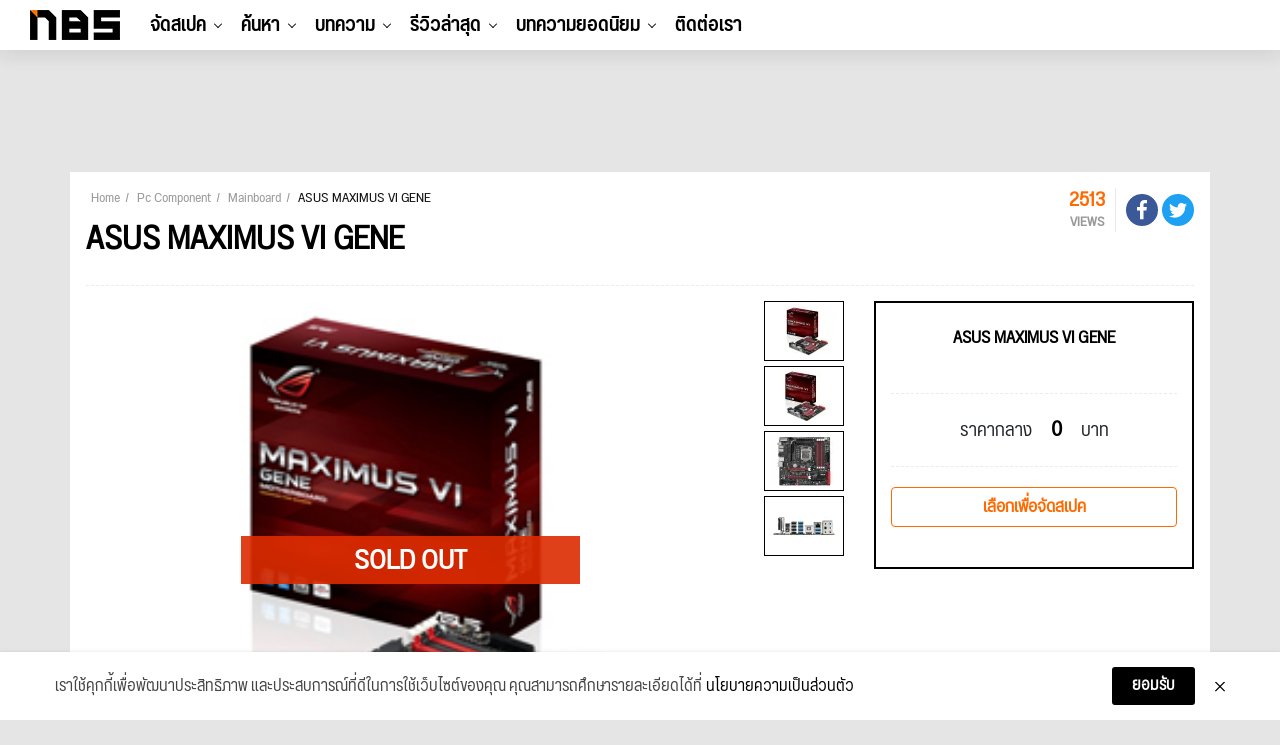

--- FILE ---
content_type: text/html; charset=UTF-8
request_url: https://notebookspec.com/pc-mb/297-asus-maximus-vi-gene.html
body_size: 19912
content:
<!doctype html>
<html lang="th">
<head>
    <meta charset="utf-8">
    <title>ASUS MAXIMUS VI GENE - ราคาเมนบอร์ด INTEL LGA1150</title>
    <meta name="viewport" content="width=device-width, initial-scale=1, shrink-to-fit=no">

        <link rel="canonical" href="https://notebookspec.com/pc-mb/297-asus-maximus-vi-gene.html">

    <meta name="description" property="description" content="ราคาพร้อมสเปคเมนบอร์ด (Mainborad) ASUS MAXIMUS VI GENE  - 0 บาท Socket: INTEL LGA1150, Chipset: Intel Z87, รองรับแรมสูงสุด  GB, PCIe สูงสุด 4 พอร์ต มีราคาร้าน JIB ร้าน Advice ล่าสุดเปรียบเทียบ พร้อมจัดสเปค"/>
    <meta name="keywords" property="keywords" content="ASUS motherboard,ASUS mainboard,เมนบอร์ด ASUS,เมนบอร์ด Micro-ATX,เมนบอร์ด Intel,เมนบอร์ดอินเทล,เมนบอร์ด 0 advice,เมนบอร์ด 0 jib,เมนบอร์ด 0 ASUS,ราคาเมนบอร์ด ASUS,mainboard Intel Z87 ตัวไหนดี,เมนบอร์ด Intel Z87 ราคา,ASUS MAXIMUS VI GENE">
    <link rel="image_src" href="https://notebookspec.com/storage/pc-mb/mb_297_maximus-vi-gene.JPG"/>

    <meta name="og:image" property="og:image" content="https://notebookspec.com/storage/pc-mb/mb_297_maximus-vi-gene.JPG"/>
    <meta property="fb:pages" content="224551534596"/>

        
    
        
    
    <link rel="stylesheet" href="/css/compiled/main.css?id=dc4d4c6faf3b63257a3b"/>

        <link rel="stylesheet" href="/css/compiled/component.css?id=56cb32c6d1d2117ad129"/>
    

    <script type="application/javascript" src="//anymind360.com/js/377/ats.js"></script>
    <!-- Google Tag Manager -->
    <script>(function (w, d, s, l, i) {
            w[l] = w[l] || [];
            w[l].push({
                'gtm.start':
                    new Date().getTime(), event: 'gtm.js'
            });
            var f = d.getElementsByTagName(s)[0],
                j = d.createElement(s), dl = l != 'dataLayer' ? '&l=' + l : '';
            j.async = true;
            j.src =
                'https://www.googletagmanager.com/gtm.js?id=' + i + dl;
            f.parentNode.insertBefore(j, f);
        })(window, document, 'script', 'dataLayer', 'GTM-5BVRDCS');</script>
    <!-- End Google Tag Manager -->
</head>
<body>
<!-- Google Tag Manager (noscript) -->
<noscript>
    <iframe src="https://www.googletagmanager.com/ns.html?id=GTM-5BVRDCS"
            height="0" width="0" style="display:none;visibility:hidden"></iframe>
</noscript>
<!-- End Google Tag Manager (noscript) -->

<div id="fb-root"></div>

<header id="header-new-section">

    <div class="mobile-trigger">
        <a href="#">
            <span></span>
            <span></span>
            <span></span>
        </a>
    </div>

    <div class="desktop-logo">
        <a href="https://notebookspec.com/web/">
            <img src="/images/logo_height50.png" width="90" height="30">
        </a>
    </div>

    <ul class="desktop-menu">
                    <li class="menu-item has-children">
                <a href="javascript:void(0);">จัดสเปค</a>
                                    <ul class="sub-menu">
                                                    <li class="menu-item ">
                                <a href="/pc/spec">ระบบจัดสเปค</a>
                                                            </li>
                                                    <li class="menu-item ">
                                <a href="/pc/ranking">อันดับสเปค</a>
                                                            </li>
                                            </ul>
                            </li>
                    <li class="menu-item has-children">
                <a href="javascript:void(0);">ค้นหา</a>
                                    <ul class="sub-menu">
                                                    <li class="menu-item has-children">
                                <a href="/notebook/search">Notebook</a>
                                                                    <ul class="sub-menu">
                                                                                    <li class="menu-item">
                                                <a href="https://notebookspec.com/notebook/search?gamingMode=1">โน๊ตบุ๊คเกมมิ่ง</a>
                                            </li>
                                                                                    <li class="menu-item">
                                                <a href="https://notebookspec.com/notebook/search?type%5B0%5D=%E0%B9%82%E0%B8%99%E0%B9%8A%E0%B8%95%E0%B8%9A%E0%B8%B8%E0%B9%8A%E0%B8%84%E0%B9%83%E0%B8%8A%E0%B9%89%E0%B8%87%E0%B8%B2%E0%B8%99%E0%B8%97%E0%B8%B1%E0%B9%88%E0%B8%A7%E0%B9%84%E0%B8%9B">โน๊ตบุ๊คใช้งานทั่วไป</a>
                                            </li>
                                                                                    <li class="menu-item">
                                                <a href="https://notebookspec.com/notebook/search?type%5B0%5D=%E0%B9%82%E0%B8%99%E0%B9%8A%E0%B8%95%E0%B8%9A%E0%B8%B8%E0%B9%8A%E0%B8%84%E0%B8%9A%E0%B8%B2%E0%B8%87%E0%B9%80%E0%B8%9A%E0%B8%B2">โน๊ตบุ๊คบางเบา</a>
                                            </li>
                                                                            </ul>
                                                            </li>
                                                    <li class="menu-item has-children">
                                <a href="javascript:void(0);">PC Component</a>
                                                                    <ul class="sub-menu">
                                                                                    <li class="menu-item">
                                                <a href="https://notebookspec.com/pc/cpu.html">CPU</a>
                                            </li>
                                                                                    <li class="menu-item">
                                                <a href="https://notebookspec.com/pc/mainboard.html">Mainboard</a>
                                            </li>
                                                                                    <li class="menu-item">
                                                <a href="https://notebookspec.com/pc/vga.html">Graphic Card</a>
                                            </li>
                                                                                    <li class="menu-item">
                                                <a href="https://notebookspec.com/pc/ram.html">Ram</a>
                                            </li>
                                                                                    <li class="menu-item">
                                                <a href="https://notebookspec.com/pc/harddisk.html">Harddisk</a>
                                            </li>
                                                                                    <li class="menu-item">
                                                <a href="https://notebookspec.com/pc/ssd.html">Solid State Drive</a>
                                            </li>
                                                                                    <li class="menu-item">
                                                <a href="https://notebookspec.com/pc/power-supply.html">Power Supply</a>
                                            </li>
                                                                                    <li class="menu-item">
                                                <a href="https://notebookspec.com/pc/case.html">Case</a>
                                            </li>
                                                                                    <li class="menu-item">
                                                <a href="https://notebookspec.com/pc/air-cooler.html">Air Cooling</a>
                                            </li>
                                                                                    <li class="menu-item">
                                                <a href="https://notebookspec.com/pc/liquid-cooler.html">Liquid Cooling</a>
                                            </li>
                                                                                    <li class="menu-item">
                                                <a href="https://notebookspec.com/pc/monitor.html">Mornitor</a>
                                            </li>
                                                                            </ul>
                                                            </li>
                                                    <li class="menu-item has-children">
                                <a href="javascript:void(0);">PC Desktop</a>
                                                                    <ul class="sub-menu">
                                                                                    <li class="menu-item">
                                                <a href="https://notebookspec.com/pc-desktop">PC Brand</a>
                                            </li>
                                                                                    <li class="menu-item">
                                                <a href="https://notebookspec.com/all-in-one/search">All In One</a>
                                            </li>
                                                                            </ul>
                                                            </li>
                                                    <li class="menu-item has-children">
                                <a href="javascript:void(0);">Mobile &amp; Tablets</a>
                                                                    <ul class="sub-menu">
                                                                                    <li class="menu-item">
                                                <a href="https://notebookspec.com/mobile/search">Mobile</a>
                                            </li>
                                                                                    <li class="menu-item">
                                                <a href="https://notebookspec.com/tablet.html">iPads &amp; Tablets</a>
                                            </li>
                                                                            </ul>
                                                            </li>
                                                    <li class="menu-item has-children">
                                <a href="javascript:void(0);">Accessories</a>
                                                                    <ul class="sub-menu">
                                                                                    <li class="menu-item">
                                                <a href="https://notebookspec.com/printer/">Printer</a>
                                            </li>
                                                                                    <li class="menu-item">
                                                <a href="https://notebookspec.com/network.html">Network</a>
                                            </li>
                                                                                    <li class="menu-item">
                                                <a href="https://notebookspec.com/pc/gaming-keyboard.html">Keyboard</a>
                                            </li>
                                                                                    <li class="menu-item">
                                                <a href="https://notebookspec.com/pc/gaming-mouse.html">Mouse</a>
                                            </li>
                                                                                    <li class="menu-item">
                                                <a href="https://notebookspec.com/pc/gaming-headset.html">Headset</a>
                                            </li>
                                                                            </ul>
                                                            </li>
                                            </ul>
                            </li>
                    <li class="menu-item has-children">
                <a href="javascript:void(0);">บทความ</a>
                                    <ul class="sub-menu">
                                                    <li class="menu-item ">
                                <a href="https://notebookspec.com/web/category/notebook-news">News</a>
                                                            </li>
                                                    <li class="menu-item ">
                                <a href="https://notebookspec.com/web/category/hot-promotion">Promotion</a>
                                                            </li>
                                                    <li class="menu-item ">
                                <a href="https://notebookspec.com/web/category/pc-zone/pc-buyerguide">Buyer’s Guide</a>
                                                            </li>
                                                    <li class="menu-item ">
                                <a href="https://notebookspec.com/web/category/software">Software</a>
                                                            </li>
                                                    <li class="menu-item ">
                                <a href="https://notebookspec.com/web/category/content/special-story">Specials</a>
                                                            </li>
                                                    <li class="menu-item ">
                                <a href="https://notebookspec.com/web/category/content/how-to">How to</a>
                                                            </li>
                                                    <li class="menu-item ">
                                <a href="https://notebookspec.com/web/category/content/tips-tricks">Tips &amp; Tricks</a>
                                                            </li>
                                                    <li class="menu-item has-children">
                                <a href="javascript:void(0);">Brands</a>
                                                                    <ul class="sub-menu">
                                                                                    <li class="menu-item">
                                                <a href="https://notebookspec.com/web/acer">Acer</a>
                                            </li>
                                                                                    <li class="menu-item">
                                                <a href="https://notebookspec.com/web/asus">Asus</a>
                                            </li>
                                                                                    <li class="menu-item">
                                                <a href="https://notebookspec.com/web/dell">Dell</a>
                                            </li>
                                                                                    <li class="menu-item">
                                                <a href="https://notebookspec.com/web/hp">HP</a>
                                            </li>
                                                                                    <li class="menu-item">
                                                <a href="https://notebookspec.com/web/lenovo">Lenovo</a>
                                            </li>
                                                                                    <li class="menu-item">
                                                <a href="https://notebookspec.com/web/msi">msi</a>
                                            </li>
                                                                                    <li class="menu-item">
                                                <a href="https://notebookspec.com/web/intel">Intel</a>
                                            </li>
                                                                                    <li class="menu-item">
                                                <a href="https://notebookspec.com/web/amd">AMD</a>
                                            </li>
                                                                            </ul>
                                                            </li>
                                            </ul>
                            </li>
                    <li class="menu-item has-children">
                <a href="javascript:void(0);">รีวิวล่าสุด</a>
                                    <ul class="sub-menu">
                                                    <li class="menu-item has-children">
                                <a href="https://notebookspec.com/web/category/review/notebook-review">Notebook</a>
                                                                    <ul class="sub-menu">
                                                                                    <li class="menu-item">
                                                <a href="https://notebookspec.com/web/category/review/acer-reviews">Acer</a>
                                            </li>
                                                                                    <li class="menu-item">
                                                <a href="https://notebookspec.com/web/category/review/asus-review">Asus</a>
                                            </li>
                                                                                    <li class="menu-item">
                                                <a href="https://notebookspec.com/web/category/review/dell-review">Dell</a>
                                            </li>
                                                                                    <li class="menu-item">
                                                <a href="https://notebookspec.com/web/category/review/hp-review">HP</a>
                                            </li>
                                                                                    <li class="menu-item">
                                                <a href="https://notebookspec.com/web/category/review/lenovo-review">Lenovo</a>
                                            </li>
                                                                                    <li class="menu-item">
                                                <a href="https://notebookspec.com/web/category/review/msi-review">msi</a>
                                            </li>
                                                                                    <li class="menu-item">
                                                <a href="https://notebookspec.com/web/category/review/review-huawei-matebook">Huawei</a>
                                            </li>
                                                                                    <li class="menu-item">
                                                <a href="https://notebookspec.com/web/category/review/review-notebook-others">Notebook Others</a>
                                            </li>
                                                                            </ul>
                                                            </li>
                                                    <li class="menu-item ">
                                <a href="https://notebookspec.com/web/category/pc-zone/pc-review">PC Component</a>
                                                            </li>
                                                    <li class="menu-item ">
                                <a href="https://notebookspec.com/web/category/game/gaming-gear">Gaming Gears</a>
                                                            </li>
                                                    <li class="menu-item ">
                                <a href="https://notebookspec.com/web/category/accessories">Others</a>
                                                            </li>
                                            </ul>
                            </li>
        
        <li class="menu-item thumbnail-drop">
            <a href="https://notebookspec.com/web/category/game-news">บทความยอดนิยม</a>

            <div class="sub-menu thumbnail-dropdown">
                <ul class="thumbnail-list">
                                            <li>
                            <a href="https://notebookspec.com/web/849825-nvidia-gpu-supply-cut-2026" target="_blank">
                                <div class="thumbnail-img">
                                    <img
                                        width="353"
                                        height="199"
                                        src="https://notebookspec.com/resize/353x199//web/wp-content/uploads/2026/01/260116_nvidia-gpu-supply-cut-2026.jpg"
                                        loading="lazy"
                                    >
                                </div>
                                <p>ข่าวร้ายของชาวพีซี NVIDIA ลดซัพพลาย GPU ลงสูงสุดถึง 20% อาจทำให้ราคาการ์ดจอพุ่งสูงขึ้นไปอีก</p>
                            </a>
                        </li>
                                            <li>
                            <a href="https://notebookspec.com/web/849813-fancy-united-esports-valorant-league" target="_blank">
                                <div class="thumbnail-img">
                                    <img
                                        width="353"
                                        height="199"
                                        src="https://notebookspec.com/resize/353x199//web/wp-content/uploads/2026/01/image001.jpg"
                                        loading="lazy"
                                    >
                                </div>
                                <p>Fancy United Esports (VALORANT) และ Myth Avenue Gaming (Dota 2) คว้าโล่เกียรติยศ “Predator Shield” ในศึก APAC Predator League 2026 พร้อมประกาศศึกใหญ่ปีหน้าที่เวียดนาม</p>
                            </a>
                        </li>
                                            <li>
                            <a href="https://notebookspec.com/web/849815-amd-ryzen-x3d-3d-l2-cache-patent" target="_blank">
                                <div class="thumbnail-img">
                                    <img
                                        width="353"
                                        height="199"
                                        src="https://notebookspec.com/resize/353x199//web/wp-content/uploads/2026/01/260116_ryzen-x3d-3d-l2-cache-patent.jpg"
                                        loading="lazy"
                                    >
                                </div>
                                <p>AMD จดสิทธิบัตรใหม่ อาจทำให้ Ryzen X3D แรงขึ้นอีกระดับด้วย 3D L2 Cache แบบซ้อนชั้น</p>
                            </a>
                        </li>
                                            <li>
                            <a href="https://notebookspec.com/web/849803-microsoft-microslop-extension" target="_blank">
                                <div class="thumbnail-img">
                                    <img
                                        width="353"
                                        height="199"
                                        src="https://notebookspec.com/resize/353x199//web/wp-content/uploads/2026/01/260116_microsoft-microslop-extension.jpg"
                                        loading="lazy"
                                    >
                                </div>
                                <p>รู้จักกับส่วนขยาย Chrome ที่เปลี่ยน “Microsoft” เป็น “Microslop” เพื่อประชด CEO Satya Nadella หลังดัน AI เต็มสูบ</p>
                            </a>
                        </li>
                                            <li>
                            <a href="https://notebookspec.com/web/849797-asus-rog-phone-series-promotion-2026" target="_blank">
                                <div class="thumbnail-img">
                                    <img
                                        width="353"
                                        height="199"
                                        src="https://notebookspec.com/resize/353x199//web/wp-content/uploads/2026/01/01-ROG-Phone_Promotion_NW.jpg"
                                        loading="lazy"
                                    >
                                </div>
                                <p>ROG จัดดีลส่วนลดเกมมิ่งโฟน ROG Phone Series รับต้นปี 2569</p>
                            </a>
                        </li>
                                    </ul>
            </div>
        </li>

        <li class="menu-item">
            <a href="https://notebookspec.com/contact.html">ติดต่อเรา</a>
        </li>
    </ul>

    <div class="desktop-tool">
        <ul class="tool-list" id="user-menu">
            
            
            
            
            
            
        </ul>
    </div>

    <div id="search-modal-backdrop">
        <div id="search-modal">
            <div class="search-box-body">
                <p class="title">Hi, what are you looking for?</p>
                <div class="search-box">
                    <form method="get">
                        <input type="text">
                        <button type="submit">Search</button>
                    </form>
                </div>
            </div>


            <button class="modal-close">
                <span></span>
                <span></span>
            </button>
        </div>
    </div>
</header>

<div id="mobile-menu">
    <div id="menu-top">
        <div class="logo">
            <a href="https://notebookspec.com/web/">
                <img src="/images/logo_height50.png" width="90"
                     height="30">
            </a>
        </div>
        <div class="mobile-close-btn">
            <span></span>
            <span></span>
        </div>
    </div>

    <div id="mobile-menu-wrap">
        <nav class="mobile-nav-menu">
            <div class="mobile-menu-container">
                <ul id="mobile-menu-list">
                                            <li class="menu-item has-children">
                            <a href="javascript:void(0);">จัดสเปค</a>
                                                            <ul class="sub-menu">
                                                                            <li class="menu-item ">
                                            <a href="/pc/spec">ระบบจัดสเปค</a>
                                                                                    </li>
                                                                            <li class="menu-item ">
                                            <a href="/pc/ranking">อันดับสเปค</a>
                                                                                    </li>
                                                                    </ul>
                                                    </li>
                                            <li class="menu-item has-children">
                            <a href="javascript:void(0);">ค้นหา</a>
                                                            <ul class="sub-menu">
                                                                            <li class="menu-item has-children">
                                            <a href="/notebook/search">Notebook</a>
                                                                                            <ul class="sub-menu">
                                                                                                            <li class="menu-item">
                                                            <a href="https://notebookspec.com/notebook/search?gamingMode=1">โน๊ตบุ๊คเกมมิ่ง</a>
                                                        </li>
                                                                                                            <li class="menu-item">
                                                            <a href="https://notebookspec.com/notebook/search?type%5B0%5D=%E0%B9%82%E0%B8%99%E0%B9%8A%E0%B8%95%E0%B8%9A%E0%B8%B8%E0%B9%8A%E0%B8%84%E0%B9%83%E0%B8%8A%E0%B9%89%E0%B8%87%E0%B8%B2%E0%B8%99%E0%B8%97%E0%B8%B1%E0%B9%88%E0%B8%A7%E0%B9%84%E0%B8%9B">โน๊ตบุ๊คใช้งานทั่วไป</a>
                                                        </li>
                                                                                                            <li class="menu-item">
                                                            <a href="https://notebookspec.com/notebook/search?type%5B0%5D=%E0%B9%82%E0%B8%99%E0%B9%8A%E0%B8%95%E0%B8%9A%E0%B8%B8%E0%B9%8A%E0%B8%84%E0%B8%9A%E0%B8%B2%E0%B8%87%E0%B9%80%E0%B8%9A%E0%B8%B2">โน๊ตบุ๊คบางเบา</a>
                                                        </li>
                                                                                                    </ul>
                                                                                    </li>
                                                                            <li class="menu-item has-children">
                                            <a href="javascript:void(0);">PC Component</a>
                                                                                            <ul class="sub-menu">
                                                                                                            <li class="menu-item">
                                                            <a href="https://notebookspec.com/pc/cpu.html">CPU</a>
                                                        </li>
                                                                                                            <li class="menu-item">
                                                            <a href="https://notebookspec.com/pc/mainboard.html">Mainboard</a>
                                                        </li>
                                                                                                            <li class="menu-item">
                                                            <a href="https://notebookspec.com/pc/vga.html">Graphic Card</a>
                                                        </li>
                                                                                                            <li class="menu-item">
                                                            <a href="https://notebookspec.com/pc/ram.html">Ram</a>
                                                        </li>
                                                                                                            <li class="menu-item">
                                                            <a href="https://notebookspec.com/pc/harddisk.html">Harddisk</a>
                                                        </li>
                                                                                                            <li class="menu-item">
                                                            <a href="https://notebookspec.com/pc/ssd.html">Solid State Drive</a>
                                                        </li>
                                                                                                            <li class="menu-item">
                                                            <a href="https://notebookspec.com/pc/power-supply.html">Power Supply</a>
                                                        </li>
                                                                                                            <li class="menu-item">
                                                            <a href="https://notebookspec.com/pc/case.html">Case</a>
                                                        </li>
                                                                                                            <li class="menu-item">
                                                            <a href="https://notebookspec.com/pc/air-cooler.html">Air Cooling</a>
                                                        </li>
                                                                                                            <li class="menu-item">
                                                            <a href="https://notebookspec.com/pc/liquid-cooler.html">Liquid Cooling</a>
                                                        </li>
                                                                                                            <li class="menu-item">
                                                            <a href="https://notebookspec.com/pc/monitor.html">Mornitor</a>
                                                        </li>
                                                                                                    </ul>
                                                                                    </li>
                                                                            <li class="menu-item has-children">
                                            <a href="javascript:void(0);">PC Desktop</a>
                                                                                            <ul class="sub-menu">
                                                                                                            <li class="menu-item">
                                                            <a href="https://notebookspec.com/pc-desktop">PC Brand</a>
                                                        </li>
                                                                                                            <li class="menu-item">
                                                            <a href="https://notebookspec.com/all-in-one/search">All In One</a>
                                                        </li>
                                                                                                    </ul>
                                                                                    </li>
                                                                            <li class="menu-item has-children">
                                            <a href="javascript:void(0);">Mobile &amp; Tablets</a>
                                                                                            <ul class="sub-menu">
                                                                                                            <li class="menu-item">
                                                            <a href="https://notebookspec.com/mobile/search">Mobile</a>
                                                        </li>
                                                                                                            <li class="menu-item">
                                                            <a href="https://notebookspec.com/tablet.html">iPads &amp; Tablets</a>
                                                        </li>
                                                                                                    </ul>
                                                                                    </li>
                                                                            <li class="menu-item has-children">
                                            <a href="javascript:void(0);">Accessories</a>
                                                                                            <ul class="sub-menu">
                                                                                                            <li class="menu-item">
                                                            <a href="https://notebookspec.com/printer/">Printer</a>
                                                        </li>
                                                                                                            <li class="menu-item">
                                                            <a href="https://notebookspec.com/network.html">Network</a>
                                                        </li>
                                                                                                            <li class="menu-item">
                                                            <a href="https://notebookspec.com/pc/gaming-keyboard.html">Keyboard</a>
                                                        </li>
                                                                                                            <li class="menu-item">
                                                            <a href="https://notebookspec.com/pc/gaming-mouse.html">Mouse</a>
                                                        </li>
                                                                                                            <li class="menu-item">
                                                            <a href="https://notebookspec.com/pc/gaming-headset.html">Headset</a>
                                                        </li>
                                                                                                    </ul>
                                                                                    </li>
                                                                    </ul>
                                                    </li>
                                            <li class="menu-item has-children">
                            <a href="javascript:void(0);">บทความ</a>
                                                            <ul class="sub-menu">
                                                                            <li class="menu-item ">
                                            <a href="https://notebookspec.com/web/category/notebook-news">News</a>
                                                                                    </li>
                                                                            <li class="menu-item ">
                                            <a href="https://notebookspec.com/web/category/hot-promotion">Promotion</a>
                                                                                    </li>
                                                                            <li class="menu-item ">
                                            <a href="https://notebookspec.com/web/category/pc-zone/pc-buyerguide">Buyer’s Guide</a>
                                                                                    </li>
                                                                            <li class="menu-item ">
                                            <a href="https://notebookspec.com/web/category/software">Software</a>
                                                                                    </li>
                                                                            <li class="menu-item ">
                                            <a href="https://notebookspec.com/web/category/content/special-story">Specials</a>
                                                                                    </li>
                                                                            <li class="menu-item ">
                                            <a href="https://notebookspec.com/web/category/content/how-to">How to</a>
                                                                                    </li>
                                                                            <li class="menu-item ">
                                            <a href="https://notebookspec.com/web/category/content/tips-tricks">Tips &amp; Tricks</a>
                                                                                    </li>
                                                                            <li class="menu-item has-children">
                                            <a href="javascript:void(0);">Brands</a>
                                                                                            <ul class="sub-menu">
                                                                                                            <li class="menu-item">
                                                            <a href="https://notebookspec.com/web/acer">Acer</a>
                                                        </li>
                                                                                                            <li class="menu-item">
                                                            <a href="https://notebookspec.com/web/asus">Asus</a>
                                                        </li>
                                                                                                            <li class="menu-item">
                                                            <a href="https://notebookspec.com/web/dell">Dell</a>
                                                        </li>
                                                                                                            <li class="menu-item">
                                                            <a href="https://notebookspec.com/web/hp">HP</a>
                                                        </li>
                                                                                                            <li class="menu-item">
                                                            <a href="https://notebookspec.com/web/lenovo">Lenovo</a>
                                                        </li>
                                                                                                            <li class="menu-item">
                                                            <a href="https://notebookspec.com/web/msi">msi</a>
                                                        </li>
                                                                                                            <li class="menu-item">
                                                            <a href="https://notebookspec.com/web/intel">Intel</a>
                                                        </li>
                                                                                                            <li class="menu-item">
                                                            <a href="https://notebookspec.com/web/amd">AMD</a>
                                                        </li>
                                                                                                    </ul>
                                                                                    </li>
                                                                    </ul>
                                                    </li>
                                            <li class="menu-item has-children">
                            <a href="javascript:void(0);">รีวิวล่าสุด</a>
                                                            <ul class="sub-menu">
                                                                            <li class="menu-item has-children">
                                            <a href="https://notebookspec.com/web/category/review/notebook-review">Notebook</a>
                                                                                            <ul class="sub-menu">
                                                                                                            <li class="menu-item">
                                                            <a href="https://notebookspec.com/web/category/review/acer-reviews">Acer</a>
                                                        </li>
                                                                                                            <li class="menu-item">
                                                            <a href="https://notebookspec.com/web/category/review/asus-review">Asus</a>
                                                        </li>
                                                                                                            <li class="menu-item">
                                                            <a href="https://notebookspec.com/web/category/review/dell-review">Dell</a>
                                                        </li>
                                                                                                            <li class="menu-item">
                                                            <a href="https://notebookspec.com/web/category/review/hp-review">HP</a>
                                                        </li>
                                                                                                            <li class="menu-item">
                                                            <a href="https://notebookspec.com/web/category/review/lenovo-review">Lenovo</a>
                                                        </li>
                                                                                                            <li class="menu-item">
                                                            <a href="https://notebookspec.com/web/category/review/msi-review">msi</a>
                                                        </li>
                                                                                                            <li class="menu-item">
                                                            <a href="https://notebookspec.com/web/category/review/review-huawei-matebook">Huawei</a>
                                                        </li>
                                                                                                            <li class="menu-item">
                                                            <a href="https://notebookspec.com/web/category/review/review-notebook-others">Notebook Others</a>
                                                        </li>
                                                                                                    </ul>
                                                                                    </li>
                                                                            <li class="menu-item ">
                                            <a href="https://notebookspec.com/web/category/pc-zone/pc-review">PC Component</a>
                                                                                    </li>
                                                                            <li class="menu-item ">
                                            <a href="https://notebookspec.com/web/category/game/gaming-gear">Gaming Gears</a>
                                                                                    </li>
                                                                            <li class="menu-item ">
                                            <a href="https://notebookspec.com/web/category/accessories">Others</a>
                                                                                    </li>
                                                                    </ul>
                                                    </li>
                                    </ul>
            </div>
        </nav>
    </div>


    <div id="social-wrap">
        <span class="social-header">Connect with us</span>
        <ul class="social-list">
            <li><a href="https://www.facebook.com/notebookspec" target="_blank"><img
                        src="/images/fa-icon-facebook-f-brands.svg" width="9" height="15"></a></li>
            <li><a href="https://twitter.com/notebookspec" target="_blank"><img src="/images/fa-icon-twitter-brands.svg"
                                                                                width="14" height="14"></a></li>
            <li><a href="https://www.youtube.com/user/notebookspec" target="_blank"><img
                        src="/images/fa-icon-youtube-brands.svg" width="15" height="13"></a></li>
        </ul>
    </div>
</div>



<section>
    <div class="justify-content-center mt-0 my-md-3 mx-auto d-md-flex">
        <div class="text-center" id="nbs-header-ads">
            <script>
                if (!window.matchMedia || !window.matchMedia('(max-width: 767.98px)').matches) {
                    document.getElementById('nbs-header-ads').innerHTML = ('<div style="height: 90px"><ins data-revive-zoneid="75" data-revive-id="acf1fef6bd6538c0a8703ec51840e96d"></ins></div>');
                } else {
                    document.getElementById('nbs-header-ads').style.height = (document.querySelector('html').clientWidth / 500 * 200) + 'px';
                    document.getElementById('nbs-header-ads').innerHTML = ("<a href='https://openx.notebookspec.com/www/delivery/ck.php?n=ab3abb9a&cb=INSERT_RANDOM_NUMBER_HERE' target='_blank'><img src='https://openx.notebookspec.com/www/delivery/avw.php?zoneid=117&cb=INSERT_RANDOM_NUMBER_HERE&n=ab3abb9a' width='500' height='200' border='0' alt='' style='max-width:100%;height:auto;' /></a>");
                }
            </script>
        </div>
    </div>

    <script>
    (function(){
        var adsData = ["\n            <div class=\"banner-set-box container mb-3 d-none d-md-block\">\n                <div class=\"banner-set-left-box\">\n                    <iframe src=\"https:\/\/openx.notebookspec.com\/www\/delivery\/afr.php?zoneid=76&amp;cb=INSERT_RANDOM_NUMBER_HERE\" frameborder=\"0\" scrolling=\"no\" width=\"90\" height=\"600\"><a href=\"https:\/\/openx.notebookspec.com\/www\/delivery\/ck.php?n=fbd7939d&amp;cb=INSERT_RANDOM_NUMBER_HERE\" target=\"_blank\"><img src=\"https:\/\/openx.notebookspec.com\/www\/delivery\/avw.php?zoneid=76&amp;cb=INSERT_RANDOM_NUMBER_HERE&amp;n=fbd7939d\" border=\"0\" alt=\"\" \/><\/a><\/iframe>\n                <\/div>\n                <div class=\"banner-set-top-box\">\n                    <iframe src=\"https:\/\/openx.notebookspec.com\/www\/delivery\/afr.php?zoneid=74&amp;cb=INSERT_RANDOM_NUMBER_HERE\" frameborder=\"0\" scrolling=\"no\" width=\"100%\" height=\"100\"><a href=\"https:\/\/openx.notebookspec.com\/www\/delivery\/ck.php?n=ad61ab14&amp;cb=INSERT_RANDOM_NUMBER_HERE\" target=\"_blank\"><img src=\"https:\/\/openx.notebookspec.com\/www\/delivery\/avw.php?zoneid=74&amp;cb=INSERT_RANDOM_NUMBER_HERE&amp;n=ad61ab14\" border=\"0\" alt=\"\" \/><\/a><\/iframe>\n                <\/div>\n                <div class=\"banner-set-right-box\">\n                    <iframe src=\"https:\/\/openx.notebookspec.com\/www\/delivery\/afr.php?zoneid=77&amp;cb=INSERT_RANDOM_NUMBER_HERE\" frameborder=\"0\" scrolling=\"no\" width=\"90\" height=\"600\"><a href=\"https:\/\/openx.notebookspec.com\/www\/delivery\/ck.php?n=28dd2c79&amp;cb=INSERT_RANDOM_NUMBER_HERE\" target=\"_blank\"><img src=\"https:\/\/openx.notebookspec.com\/www\/delivery\/avw.php?zoneid=77&amp;cb=INSERT_RANDOM_NUMBER_HERE&amp;n=28dd2c79\" border=\"0\" alt=\"\" \/><\/a><\/iframe>\n                <\/div>\n            <\/div>\n            ","\n            <div class=\"banner-set-box container mb-3 d-none d-md-block\">\n                <div class=\"banner-set-left-box\">\n                    <iframe src=\"https:\/\/openx.notebookspec.com\/www\/delivery\/afr.php?zoneid=83&amp;cb=INSERT_RANDOM_NUMBER_HERE\" frameborder=\"0\" scrolling=\"no\" width=\"90\" height=\"600\"><a href=\"https:\/\/openx.notebookspec.com\/www\/delivery\/ck.php?n=fe9fc289&amp;cb=INSERT_RANDOM_NUMBER_HERE\" target=\"_blank\"><img src=\"https:\/\/openx.notebookspec.com\/www\/delivery\/avw.php?zoneid=83&amp;cb=INSERT_RANDOM_NUMBER_HERE&amp;n=fe9fc289\" border=\"0\" alt=\"\" \/><\/a><\/iframe>\n                <\/div>\n                <div class=\"banner-set-top-box\">\n                    <iframe src=\"https:\/\/openx.notebookspec.com\/www\/delivery\/afr.php?zoneid=81&amp;cb=INSERT_RANDOM_NUMBER_HERE\" frameborder=\"0\" scrolling=\"no\" width=\"100%\" height=\"100\"><a href=\"https:\/\/openx.notebookspec.com\/www\/delivery\/ck.php?n=43ec517d&amp;cb=INSERT_RANDOM_NUMBER_HERE\" target=\"_blank\"><img src=\"https:\/\/openx.notebookspec.com\/www\/delivery\/avw.php?zoneid=81&amp;cb=INSERT_RANDOM_NUMBER_HERE&amp;n=43ec517d\" border=\"0\" alt=\"\" \/><\/a><\/iframe>\n                <\/div>\n                <div class=\"banner-set-right-box\">\n                    <iframe src=\"https:\/\/openx.notebookspec.com\/www\/delivery\/afr.php?zoneid=82&amp;cb=INSERT_RANDOM_NUMBER_HERE\" frameborder=\"0\" scrolling=\"no\" width=\"90\" height=\"600\"><a href=\"https:\/\/openx.notebookspec.com\/www\/delivery\/ck.php?n=9778d5d2&amp;cb=INSERT_RANDOM_NUMBER_HERE\" target=\"_blank\"><img src=\"https:\/\/openx.notebookspec.com\/www\/delivery\/avw.php?zoneid=82&amp;cb=INSERT_RANDOM_NUMBER_HERE&amp;n=9778d5d2\" border=\"0\" alt=\"\" \/><\/a><\/iframe>\n                <\/div>\n            <\/div>\n            ","\n            <div class=\"banner-set-box container mb-3 d-none d-md-block\">\n                <div class=\"banner-set-left-box\">\n                    <iframe src=\"https:\/\/openx.notebookspec.com\/www\/delivery\/afr.php?zoneid=84&amp;cb=INSERT_RANDOM_NUMBER_HERE\" frameborder=\"0\" scrolling=\"no\" width=\"90\" height=\"600\"><a href=\"https:\/\/openx.notebookspec.com\/www\/delivery\/ck.php?n=68d30a95&amp;cb=INSERT_RANDOM_NUMBER_HERE\" target=\"_blank\"><img src=\"https:\/\/openx.notebookspec.com\/www\/delivery\/avw.php?zoneid=84&amp;cb=INSERT_RANDOM_NUMBER_HERE&amp;n=68d30a95\" border=\"0\" alt=\"\" \/><\/a><\/iframe>\n                <\/div>\n                <div class=\"banner-set-top-box\">\n                    <iframe src=\"https:\/\/openx.notebookspec.com\/www\/delivery\/afr.php?zoneid=86&amp;cb=INSERT_RANDOM_NUMBER_HERE\" frameborder=\"0\" scrolling=\"no\" width=\"100%\" height=\"100\"><a href=\"https:\/\/openx.notebookspec.com\/www\/delivery\/ck.php?n=93db85ed&amp;cb=INSERT_RANDOM_NUMBER_HERE\" target=\"_blank\"><img src=\"https:\/\/openx.notebookspec.com\/www\/delivery\/avw.php?zoneid=86&amp;cb=INSERT_RANDOM_NUMBER_HERE&amp;n=93db85ed\" border=\"0\" alt=\"\" \/><\/a><\/iframe>\n                <\/div>\n                <div class=\"banner-set-right-box\">\n                    <iframe src=\"https:\/\/openx.notebookspec.com\/www\/delivery\/afr.php?zoneid=85&amp;cb=INSERT_RANDOM_NUMBER_HERE\" frameborder=\"0\" scrolling=\"no\" width=\"90\" height=\"600\"><a href=\"https:\/\/openx.notebookspec.com\/www\/delivery\/ck.php?n=3ef81541&amp;cb=INSERT_RANDOM_NUMBER_HERE\" target=\"_blank\"><img src=\"https:\/\/openx.notebookspec.com\/www\/delivery\/avw.php?zoneid=85&amp;cb=INSERT_RANDOM_NUMBER_HERE&amp;n=3ef81541\" border=\"0\" alt=\"\" \/><\/a><\/iframe>\n                <\/div>\n            <\/div>\n            ","\n            <div class=\"banner-set-box container mb-3 d-none d-md-block\">\n                <div class=\"banner-set-left-box\">\n                    <iframe src=\"https:\/\/openx.notebookspec.com\/www\/delivery\/afr.php?zoneid=102&amp;cb=INSERT_RANDOM_NUMBER_HERE\" frameborder=\"0\" scrolling=\"no\" width=\"90\" height=\"600\"><a href=\"https:\/\/openx.notebookspec.com\/www\/delivery\/ck.php?n=ec895663&amp;cb=INSERT_RANDOM_NUMBER_HERE\" target=\"_blank\"><img src=\"https:\/\/openx.notebookspec.com\/www\/delivery\/avw.php?zoneid=102&amp;cb=INSERT_RANDOM_NUMBER_HERE&amp;n=ec895663\" border=\"0\" alt=\"\" \/><\/a><\/iframe>\n                <\/div>\n                <div class=\"banner-set-top-box\">\n                    <iframe src=\"https:\/\/openx.notebookspec.com\/www\/delivery\/afr.php?zoneid=101&amp;cb=INSERT_RANDOM_NUMBER_HERE\" frameborder=\"0\" scrolling=\"no\" width=\"100%\" height=\"100\"><a href=\"https:\/\/openx.notebookspec.com\/www\/delivery\/ck.php?n=38b3eff8&amp;cb=INSERT_RANDOM_NUMBER_HERE\" target=\"_blank\"><img src=\"https:\/\/openx.notebookspec.com\/www\/delivery\/avw.php?zoneid=101&amp;cb=INSERT_RANDOM_NUMBER_HERE&amp;n=38b3eff8\" border=\"0\" alt=\"\" \/><\/a><\/iframe>\n                <\/div>\n                <div class=\"banner-set-right-box\">\n                    <iframe src=\"https:\/\/openx.notebookspec.com\/www\/delivery\/afr.php?zoneid=103&amp;cb=INSERT_RANDOM_NUMBER_HERE\" frameborder=\"0\" scrolling=\"no\" width=\"90\" height=\"600\"><a href=\"https:\/\/openx.notebookspec.com\/www\/delivery\/ck.php?n=6974ce5a&amp;cb=INSERT_RANDOM_NUMBER_HERE\" target=\"_blank\"><img src=\"https:\/\/openx.notebookspec.com\/www\/delivery\/avw.php?zoneid=103&amp;cb=INSERT_RANDOM_NUMBER_HERE&amp;n=6974ce5a\" border=\"0\" alt=\"\" \/><\/a><\/iframe>\n                <\/div>\n            <\/div>\n            ","\n            <div class=\"banner-set-box container mb-3 d-none d-md-block\">\n                <div class=\"banner-set-left-box\">\n                    <iframe src=\"https:\/\/openx.notebookspec.com\/www\/delivery\/afr.php?zoneid=105&amp;cb=INSERT_RANDOM_NUMBER_HERE\" frameborder=\"0\" scrolling=\"no\" width=\"90\" height=\"600\"><a href=\"https:\/\/openx.notebookspec.com\/www\/delivery\/ck.php?n=65b9eea6&amp;cb=INSERT_RANDOM_NUMBER_HERE\" target=\"_blank\"><img src=\"https:\/\/openx.notebookspec.com\/www\/delivery\/avw.php?zoneid=105&amp;cb=INSERT_RANDOM_NUMBER_HERE&amp;n=65b9eea6\" border=\"0\" alt=\"\" \/><\/a><\/iframe>\n                <\/div>\n                <div class=\"banner-set-top-box\">\n                    <iframe src=\"https:\/\/openx.notebookspec.com\/www\/delivery\/afr.php?zoneid=104&amp;cb=INSERT_RANDOM_NUMBER_HERE\" frameborder=\"0\" scrolling=\"no\" width=\"100%\" height=\"100\"><a href=\"https:\/\/openx.notebookspec.com\/www\/delivery\/ck.php?n=c9e1074f&amp;cb=INSERT_RANDOM_NUMBER_HERE\" target=\"_blank\"><img src=\"https:\/\/openx.notebookspec.com\/www\/delivery\/avw.php?zoneid=104&amp;cb=INSERT_RANDOM_NUMBER_HERE&amp;n=c9e1074f\" border=\"0\" alt=\"\" \/><\/a><\/iframe>\n                <\/div>\n                <div class=\"banner-set-right-box\">\n                    <iframe src=\"https:\/\/openx.notebookspec.com\/www\/delivery\/afr.php?zoneid=106&amp;cb=INSERT_RANDOM_NUMBER_HERE\" frameborder=\"0\" scrolling=\"no\" width=\"90\" height=\"600\"><a href=\"https:\/\/openx.notebookspec.com\/www\/delivery\/ck.php?n=f0935e4c&amp;cb=INSERT_RANDOM_NUMBER_HERE\" target=\"_blank\"><img src=\"https:\/\/openx.notebookspec.com\/www\/delivery\/avw.php?zoneid=106&amp;cb=INSERT_RANDOM_NUMBER_HERE&amp;n=f0935e4c\" border=\"0\" alt=\"\" \/><\/a><\/iframe>\n                <\/div>\n            <\/div>\n            ","\n            <div class=\"banner-set-box container mb-3 d-none d-md-block\">\n                <div class=\"banner-set-left-box\">\n                    <iframe src=\"https:\/\/openx.notebookspec.com\/www\/delivery\/afr.php?zoneid=108&amp;cb=INSERT_RANDOM_NUMBER_HERE\" frameborder=\"0\" scrolling=\"no\" width=\"90\" height=\"600\"><a href=\"https:\/\/openx.notebookspec.com\/www\/delivery\/ck.php?n=a3c65c29&amp;cb=INSERT_RANDOM_NUMBER_HERE\" target=\"_blank\"><img src=\"https:\/\/openx.notebookspec.com\/www\/delivery\/avw.php?zoneid=108&amp;cb=INSERT_RANDOM_NUMBER_HERE&amp;n=a3c65c29\" border=\"0\" alt=\"\" \/><\/a><\/iframe>\n                <\/div>\n                <div class=\"banner-set-top-box\">\n                    <iframe src=\"https:\/\/openx.notebookspec.com\/www\/delivery\/afr.php?zoneid=110&amp;cb=INSERT_RANDOM_NUMBER_HERE\" frameborder=\"0\" scrolling=\"no\" width=\"100%\" height=\"100\"><a href=\"https:\/\/openx.notebookspec.com\/www\/delivery\/ck.php?n=5f93f983&amp;cb=INSERT_RANDOM_NUMBER_HERE\" target=\"_blank\"><img src=\"https:\/\/openx.notebookspec.com\/www\/delivery\/avw.php?zoneid=110&amp;cb=INSERT_RANDOM_NUMBER_HERE&amp;n=5f93f983\" border=\"0\" alt=\"\" \/><\/a><\/iframe>\n                <\/div>\n                <div class=\"banner-set-right-box\">\n                    <iframe src=\"https:\/\/openx.notebookspec.com\/www\/delivery\/afr.php?zoneid=109&amp;cb=INSERT_RANDOM_NUMBER_HERE\" frameborder=\"0\" scrolling=\"no\" width=\"90\" height=\"600\"><a href=\"https:\/\/openx.notebookspec.com\/www\/delivery\/ck.php?n=2723d092&amp;cb=INSERT_RANDOM_NUMBER_HERE\" target=\"_blank\"><img src=\"https:\/\/openx.notebookspec.com\/www\/delivery\/avw.php?zoneid=109&amp;cb=INSERT_RANDOM_NUMBER_HERE&amp;n=2723d092\" border=\"0\" alt=\"\" \/><\/a><\/iframe>\n                <\/div>\n            <\/div>\n            "];
        var strAds = adsData[
            Math.floor(Math.random() * adsData.length)
            ];
        if(!window.matchMedia || !window.matchMedia('(max-width: 1365px)').matches){
            document.write(strAds);
        }
    })();
</script>
</section>

<section class="main-body">
    
    <div class="main-content container">
        <div>
            <div class="page-header p-3 bg-white">
                <div class="row">
                    <div class="col-md-auto">
                        <nav aria-label="breadcrumb">
    <ol class="breadcrumb" itemscope itemtype="https://schema.org/BreadcrumbList">
                    <li
                class="breadcrumb-item "
                itemprop="itemListElement"
                itemscope
                itemtype="https://schema.org/ListItem"
                            >
                                <a href="https://notebookspec.com" itemprop="item">
                    <span itemprop="name">Home</span>
                </a>
                                <meta itemprop="position" content="1" />
            </li>
                    <li
                class="breadcrumb-item "
                itemprop="itemListElement"
                itemscope
                itemtype="https://schema.org/ListItem"
                            >
                                <a href="https://notebookspec.com/pc" itemprop="item">
                    <span itemprop="name">Pc Component</span>
                </a>
                                <meta itemprop="position" content="2" />
            </li>
                    <li
                class="breadcrumb-item "
                itemprop="itemListElement"
                itemscope
                itemtype="https://schema.org/ListItem"
                            >
                                <a href="https://notebookspec.com/pc/mainboard.html" itemprop="item">
                    <span itemprop="name">Mainboard</span>
                </a>
                                <meta itemprop="position" content="3" />
            </li>
                    <li
                class="breadcrumb-item active"
                itemprop="itemListElement"
                itemscope
                itemtype="https://schema.org/ListItem"
                 aria-current="page"             >
                                    <span itemprop="name">ASUS MAXIMUS VI GENE</span>
                                <meta itemprop="position" content="4" />
            </li>
            </ol>
</nav>

                        <h1 class="page-header-title">ASUS MAXIMUS VI GENE</h1>
                    </div>

                    <div class="col-12 col-md-auto d-block mt-3 mt-md-0 mr-md-0 ml-md-auto">
    <div class="page-stat-info d-flex">
                <div class="stat-item">
            <div class="count-box">2513</div>
            <div class="count-unit">VIEWS</div>
        </div>
        
                
        
        <div class="stat-item" style="padding-top: 6px; padding-bottom: 6px;">
            <a
                id="btn-fb-share"
                href="javascript:void(0)"
            >
                <img src="https://notebookspec.com/images/header-social-facebook.svg" width="32" height="32">
            </a>
            <a
                id="btn-tw-share"
                href="javascript:void(0)"
            >
                <img src="https://notebookspec.com/images/header-social-twitter.svg" width="32" height="32">
            </a>
        </div>
    </div>
</div>

    
                </div>

                <hr class="header-line">

            </div>

            <div class="component-container pl-3 pr-3 pl-sm-3 pr-sm-3 pb-4 pt-0 mb-2 bg-white">
                <div class="row d-block d-lg-flex">
                    <div class="col mb-4 mb-lg-0">
                        <div class="row d-block d-md-flex position-relative">
                            <div class="badge-col col">
                                <div class="badge-banner badge-recommend"></div>
                            </div>

                            <div class="slide-photo-col col text-center soldout">
                                <img src="https://notebookspec.com/storage/pc-mb/mb_297_maximus-vi-gene.JPG" class="img-fluid" alt="ASUS MAXIMUS VI GENE">
                            </div>

                            <div class="slide-thumbnail-col col">
    <ul class="thumbnail-list">
                    <li class="thumbnail-item">
                <a href="https://notebookspec.com/storage/pc-mb/mb_297_maximus-vi-gene.JPG" data-lightbox="specset">
                <img
                    src="https://notebookspec.com/resize/70x50//storage/pc-mb/mb_297_maximus-vi-gene.JPG"
                    class="img-fluid"
                    alt="ASUS MAXIMUS VI GENE 1"
                >
                </a>
            </li>
                    <li class="thumbnail-item">
                <a href="https://notebookspec.com/storage/product/mb_297_297-1.jpg" data-lightbox="specset">
                <img
                    src="https://notebookspec.com/resize/70x50//storage/product/mb_297_297-1.jpg"
                    class="img-fluid"
                    alt="ASUS MAXIMUS VI GENE 2"
                >
                </a>
            </li>
                    <li class="thumbnail-item">
                <a href="https://notebookspec.com/storage/product/mb_297_297-2.jpg" data-lightbox="specset">
                <img
                    src="https://notebookspec.com/resize/70x50//storage/product/mb_297_297-2.jpg"
                    class="img-fluid"
                    alt="ASUS MAXIMUS VI GENE 3"
                >
                </a>
            </li>
                    <li class="thumbnail-item">
                <a href="https://notebookspec.com/storage/product/mb_297_297-3.jpg" data-lightbox="specset">
                <img
                    src="https://notebookspec.com/resize/70x50//storage/product/mb_297_297-3.jpg"
                    class="img-fluid"
                    alt="ASUS MAXIMUS VI GENE 4"
                >
                </a>
            </li>
                    </ul>
</div>

    
                            </div>

                        <div class="row">
                            <div class="col-12">
                                <ul class="tag-list">
                                    <div class="topic">คำค้นหา :</div>
                                                                    <li>
                                    <a href="javascript:void(0);">MAINBOARD</a>
                                </li>
                                                                <li>
                                    <a href="javascript:void(0);">เมนบอร์ด</a>
                                </li>
                                                                <li>
                                    <a href="javascript:void(0);">ASUS</a>
                                </li>
                                                                <li>
                                    <a href="javascript:void(0);">Intel Z87</a>
                                </li>
                                                                <li>
                                    <a href="javascript:void(0);">INTEL LGA1150</a>
                                </li>
                                                                <li>
                                    <a href="javascript:void(0);">MAXIMUS VI GENE</a>
                                </li>
                                                            </ul>
                        </div>
                            <div class="col-12 col-md-10 offset-md-1">
                                <ul class="spec-list">

                                </ul>
                            </div>
                        </div>
                    </div>

                    <aside class="col side-col">
                        <div class="price-container">
                            <div class="product-name">ASUS MAXIMUS VI GENE</div>

                            <ul class="product-similar-list">
                                                            </ul>

                            <hr>

                            <ul class="shop-list">
                                <ul class="shop-list">
            























        
        
        
        
        
        
        
        
        
        
        
        
        
        
        
        
        
        
        
        
        
        
        
        

                


            <li class="shop-item text-center">
            <div class="m-auto">
                ราคากลาง <span class="price">0</span> บาท
            </div>
        </li>
    </ul>

                            </ul>

                            <hr>

                            <a href="https://notebookspec.com/pc/spec#mb-297" class="spec-choose-btn">เลือกเพื่อจัดสเปค</a>

                        </div>
                    </aside>
                </div>
            </div>

            <div class="component-container pl-3 pr-3 pl-sm-3 pr-sm-3 pb-0 pt-0 bg-white">
                <div class="row d-block d-lg-flex">
                    <div class="col mb-4 mb-lg-0 pt-2 pt-lg-0">
                        <div class="component-detail-panel">
                            <ul class="nav nav-tabs" role="tablist">
                                <li class="active"><a href="#specificate">Specifications</a></li>
                                                            </ul>


                            <div class="tab-content">
                                <div role="tabpanel" class="tab-pane active" id="specificate">

                                    <div class="row">
                                        <div class="col-12">
                                            <div class="header-topic">ASUS MAXIMUS VI GENE</div>
                                        </div>
                                </div>

                                <div class="row">
                                    <div class="col-12">
                                        <h2 class="header-blog">Model</h2>
                                        <div class="specificate-panel">
                                            <div class="specificate-list">
                                                <div class="specificate-title">Brand</div>
                                                <div class="specificate-info">ASUS</div>
                                            </div>

                                            <div class="specificate-list">
                                                <div class="specificate-title">Chipset</div>
                                                <div class="specificate-info">Intel Z87</div>
                                            </div>

                                            <div class="specificate-list">
                                                <div class="specificate-title">Model</div>
                                                <div class="specificate-info">MAXIMUS VI GENE</div>
                                            </div>
                                        </div>
                                    </div>
                                </div>

                                <div class="row">
                                    <div class="col-12">
                                        <h2 class="header-blog">Support Detail</h2>
                                        <div class="specificate-panel">
                                            <div class="specificate-list">
                                                <div class="specificate-title">
                                                    CPU Socket
                                                    
                                                </div>
                                                <div class="specificate-info">INTEL LGA1150</div>
                                            </div>

                                            <div class="specificate-list">
                                                <div class="specificate-title">
                                                    CPU Support
                                                    
                                                </div>
                                                <div class="specificate-info">Intel Pentium/Celeron/Core i3/Core i5/Core i7 processors</div>
                                            </div>

                                            <div class="specificate-list">
                                                <div class="specificate-title">Memory Slots</div>
                                                <div class="specificate-info">4 Slots</div>
                                            </div>

                                            <div class="specificate-list">
                                                <div class="specificate-title">Memory Max.</div>
                                                <div class="specificate-info">32GB</div>
                                            </div>

                                            <div class="specificate-list">
                                                <div class="specificate-title">Memory Support</div>
                                                <div class="specificate-info">Dual Channel DDR3</div>
                                            </div>

                                                                                            <div class="specificate-list">
                                                    <div class="specificate-title"></div>
                                                    <div class="specificate-info">1333 MHz Up to 3000(OC) MHz</div>
                                                </div>
                                                                                    </div>
                                    </div>
                                </div>

                                <div class="row">
                                    <div class="col-12">
                                        <h2 class="header-blog">Onboard Chipset</h2>
                                        <div class="specificate-panel">
                                            <div class="specificate-list">
                                                <div class="specificate-title">
                                                    Onboard Graphics
                                                    
                                                </div>
                                                <div class="specificate-info">Intel HD Graphics 4400/4600</div>
                                            </div>
                                            <div class="specificate-list">
                                                <div class="specificate-title">Audio Chipset</div>
                                                <div class="specificate-info">ROG SupremeFX</div>
                                            </div>
                                            <div class="specificate-list">
                                                <div class="specificate-title">Audio Channels</div>
                                                <div class="specificate-info">7.1 Channels HD Audio</div>
                                            </div>

                                            <div class="specificate-list">
                                                <div class="specificate-title">LAN Chipset</div>
                                                <div class="specificate-info">Intel I217-V Gigabit LAN</div>
                                            </div>
                                            <div class="specificate-list">
                                                <div class="specificate-title">LAN Speed</div>
                                                <div class="specificate-info">10/100/1000Mbps</div>
                                            </div>
                                            <div class="specificate-list">
                                                <div class="specificate-title">Wireless LAN</div>
                                                <div class="specificate-info"></div>
                                            </div>
                                            <div class="specificate-list">
                                                <div class="specificate-title">Bluetooth</div>
                                                <div class="specificate-info"></div>
                                            </div>
                                        </div>
                                    </div>
                                </div>

                                    <div class="row">
                                        <div class="col-12">
                                            <h2 class="header-blog">Expansion Slots</h2>
                                            <div class="specificate-panel">

                                                <div class="specificate-list">
                                                    <div class="specificate-title">PCI Slots</div>
                                                    <div class="specificate-info">
                                                                                                                    1
                                                            Slot PCI Express 3.0 x16
                                                                                                            </div>
                                                </div>
                                                                                                                                                                                        </div>
                                    </div>
                                </div>

                                <div class="row">
                                    <div class="col-12">
                                        <h2 class="header-blog">Storage</h2>
                                        <div class="specificate-panel">
                                            
                                                                                            <div class="specificate-list">
                                                    <div class="specificate-title">SATA3 Slots</div>
                                                    <div class="specificate-info">
                                                        8 slot<br>
                                                    </div>
                                                </div>
                                            
                                            
                                            <div class="specificate-list">
                                                <div class="specificate-title">M.2 Supports type</div>
                                                <div class="specificate-info"></div>
                                            </div>
                                            <div class="specificate-list">
                                                <div class="specificate-title">RAID Support</div>
                                                <div class="specificate-info">0/1/5/10</div>
                                            </div>
                                        </div>
                                    </div>
                                </div>

                                <div class="row">
                                    <div class="col-12">
                                        <h2 class="header-blog">Back Panel Ports</h2>
                                        <div class="specificate-panel">
                                                                                        <div class="specificate-list">
                                                <div class="specificate-title">USB Ports</div>
                                                <div class="specificate-info">
                                                    4x USB 2.0
                                                </div>
                                            </div>
                                            
                                                                                        <div class="specificate-list">
                                                <div class="specificate-title"></div>
                                                <div class="specificate-info">6x USB 3.0</div>
                                            </div>
                                            
                                            
                                            
                                                                                        <div class="specificate-list">
                                                <div class="specificate-title"></div>
                                                <div class="specificate-info">
                                                    NULLx USB 3.2 Type A
                                                </div>
                                            </div>
                                            
                                                                                        <div class="specificate-list">
                                                <div class="specificate-title"></div>
                                                <div class="specificate-info">
                                                    NULLx USB 3.2 Type C
                                                </div>
                                            </div>
                                            
                                                                                        <div class="specificate-list">
                                                <div class="specificate-title">HDMI Ports</div>
                                                <div class="specificate-info">
                                                    1x HDMI
                                                </div>
                                            </div>
                                            
                                            
                                                                                        <div class="specificate-list">
                                                <div class="specificate-title">Audio Ports</div>
                                                <div class="specificate-info">6x Audio Ports</div>
                                            </div>
                                            
                                                                                        <div class="specificate-list">
                                                <div class="specificate-title">PS/2 Port</div>
                                                <div class="specificate-info">1x PS/2 Port</div>
                                            </div>
                                                                                    </div>
                                    </div>
                                </div>

                                <div class="row">
                                    <div class="col-12">
                                        <h2 class="header-blog">Other Detail</h2>
                                        <div class="specificate-panel">
                                            <div class="specificate-list">
                                                <div class="specificate-title">Form Factor</div>
                                                <div class="specificate-info">Micro-ATX</div>
                                            </div>
                                            <div class="specificate-list">
                                                <div class="specificate-title">Power Pin</div>
                                                <div class="specificate-info">24+8 Pin</div>
                                            </div>
                                            <div class="specificate-list">
                                                <div class="specificate-title">Dimesions (W x L)</div>
                                                <div class="specificate-info">24.4 x
                                                    24.4 cm</div>
                                            </div>
                                        </div>
                                    </div>
                                </div>

                                <div class="row">
                                    <div class="col-12">
                                        <h2 class="header-blog">Warranty</h2>
                                        <div class="specificate-panel">
                                            <div class="specificate-list">
                                                <div class="specificate-title">การรับประกัน</div>
                                                <div class="specificate-info">3 ปี</div>
                                            </div>
                                        </div>
                                    </div>
                                </div>

                                <div class="row">
                                    <div class="col-12">
                                        <div class="remark">*ข้อมูลอ้างอิงจากโปรชัวร์ร้านค้า
                                            อาจไม่ตรงกับเครื่องที่ขายจริง กรุณาตรวจสอบสเปคและราคาก่อนซื้อทุกครั้ง*
                                        </div>
                                    </div>
                                </div>

                                </div>

                            </div>

                        </div>
                    </div>

                    <div class="col side-col">
                        <div class="ads-banner">
                            <div>
                                <div  style="max-width: 100%; overflow: hidden;">
            <ins data-revive-zoneid="45" data-revive-id="acf1fef6bd6538c0a8703ec51840e96d"></ins>
    </div>

                            </div>
                        </div>


                        <div class="latest-list">
    <ul class="nav nav-tabs" role="tablist">
                <li role="presentation" class="col-4">
            <a
                href="#tab-latest-model"
                id="btn-tab-latest-model"
                data-toggle="tab"
                role="tab"
                aria-selected="true"
                aria-controls="tab-latest-model"
                class="active"
            >
                ดูล่าสุด
            </a>
        </li>
                <li role="presentation" class="col-4">
            <a
                href="#tab-similar-model"
                id="btn-tab-similar-model"
                data-toggle="tab"
                role="tab"
                aria-selected="false"
                aria-controls="tab-similar-model"
                
            >
                รุ่นใกล้เคียง
            </a>
        </li>
                <li role="presentation" class="col-4">
            <a
                href="#tab-recommend-model"
                id="btn-tab-recommend-model"
                data-toggle="tab"
                role="tab"
                aria-selected="false"
                aria-controls="tab-recommend-model"
                
            >
                รุ่นแนะนำ
            </a>
        </li>
            </ul>

    <div class="tab-content">
        <div role="tabpanel" class="tab-pane active" id="tab-latest-model"
                                 aria-labelledby="btn-tab-latest-model">
                                <ul class="item-list">
                                                                        <li>
    <a href="https://notebookspec.com/pc-mb/1466-longwell-p8h61-plus.html" target="_blank">
        <div class="photo">
            <img src="https://notebookspec.com/resize/80x60//storage/pc-mb/mb_1466_20201007-152338_1.png" class="img-fluid" alt="LONGWELL P8H61-PLUS" loading="lazy">
        </div>
        <div class="info">
            <h3 class="title">LONGWELL P8H61-PLUS</h3>
            <div class="price">1,145 .-</div>
        </div>
    </a>
</li>
                                                                    <li>
    <a href="https://notebookspec.com/pc-mb/1501-asrock-b450m-hdv-r40.html" target="_blank">
        <div class="photo">
            <img src="https://notebookspec.com/resize/80x60//storage/pc-mb/mb_1501_20210127-181617_1.png" class="img-fluid" alt="ASRock B450M-HDV R4.0" loading="lazy">
        </div>
        <div class="info">
            <h3 class="title">ASRock B450M-HDV R4.0</h3>
            <div class="price">1,570 .-</div>
        </div>
    </a>
</li>
                                                                    <li>
    <a href="https://notebookspec.com/pc-mb/1886-asrock-a520m-hvs.html" target="_blank">
        <div class="photo">
            <img src="https://notebookspec.com/resize/80x60//storage/pc-mb/1886-1.png" class="img-fluid" alt="ASRock A520M-HVS" loading="lazy">
        </div>
        <div class="info">
            <h3 class="title">ASRock A520M-HVS</h3>
            <div class="price">1,440 .-</div>
        </div>
    </a>
</li>
                                                                    <li>
    <a href="https://notebookspec.com/pc-mb/2024-gigabyte-a520m-k-v2.html" target="_blank">
        <div class="photo">
            <img src="https://notebookspec.com/resize/80x60//storage/pc-mb/2024-1.png" class="img-fluid" alt="GIGABYTE A520M K V2" loading="lazy">
        </div>
        <div class="info">
            <h3 class="title">GIGABYTE A520M K V2</h3>
            <div class="price">1,460 .-</div>
        </div>
    </a>
</li>
                                                                    <li>
    <a href="https://notebookspec.com/pc-mb/2035-gigabyte-b450m-k.html" target="_blank">
        <div class="photo">
            <img src="https://notebookspec.com/resize/80x60//storage/pc-mb/2035-1.png" class="img-fluid" alt="GIGABYTE B450M K" loading="lazy">
        </div>
        <div class="info">
            <h3 class="title">GIGABYTE B450M K</h3>
            <div class="price">1,850 .-</div>
        </div>
    </a>
</li>
                                                            </ul>
                        </div>

                        <div role="tabpanel" class="tab-pane" id="tab-similar-model" aria-labelledby="btn-tab-similar-model">
                            <ul class="item-list">
                                                                    <li>
    <a href="https://notebookspec.com/pc-mb/1466-longwell-p8h61-plus.html" target="_blank">
        <div class="photo">
            <img src="https://notebookspec.com/resize/80x60//storage/pc-mb/mb_1466_20201007-152338_1.png" class="img-fluid" alt="LONGWELL P8H61-PLUS" loading="lazy">
        </div>
        <div class="info">
            <h3 class="title">LONGWELL P8H61-PLUS</h3>
            <div class="price">1,145 .-</div>
        </div>
    </a>
</li>
                                                                    <li>
    <a href="https://notebookspec.com/pc-mb/2079-longwell-a320m-vh-ddr4.html" target="_blank">
        <div class="photo">
            <img src="https://notebookspec.com/resize/80x60//storage/pc-mb/2079-1.png" class="img-fluid" alt="LONGWELL A320M-VH DDR4" loading="lazy">
        </div>
        <div class="info">
            <h3 class="title">LONGWELL A320M-VH DDR4</h3>
            <div class="price">1,400 .-</div>
        </div>
    </a>
</li>
                                                                    <li>
    <a href="https://notebookspec.com/pc-mb/1501-asrock-b450m-hdv-r40.html" target="_blank">
        <div class="photo">
            <img src="https://notebookspec.com/resize/80x60//storage/pc-mb/mb_1501_20210127-181617_1.png" class="img-fluid" alt="ASRock B450M-HDV R4.0" loading="lazy">
        </div>
        <div class="info">
            <h3 class="title">ASRock B450M-HDV R4.0</h3>
            <div class="price">1,570 .-</div>
        </div>
    </a>
</li>
                                                                    <li>
    <a href="https://notebookspec.com/pc-mb/1886-asrock-a520m-hvs.html" target="_blank">
        <div class="photo">
            <img src="https://notebookspec.com/resize/80x60//storage/pc-mb/1886-1.png" class="img-fluid" alt="ASRock A520M-HVS" loading="lazy">
        </div>
        <div class="info">
            <h3 class="title">ASRock A520M-HVS</h3>
            <div class="price">1,440 .-</div>
        </div>
    </a>
</li>
                                                                    <li>
    <a href="https://notebookspec.com/pc-mb/2024-gigabyte-a520m-k-v2.html" target="_blank">
        <div class="photo">
            <img src="https://notebookspec.com/resize/80x60//storage/pc-mb/2024-1.png" class="img-fluid" alt="GIGABYTE A520M K V2" loading="lazy">
        </div>
        <div class="info">
            <h3 class="title">GIGABYTE A520M K V2</h3>
            <div class="price">1,460 .-</div>
        </div>
    </a>
</li>
                                                            </ul>
                        </div>

                        <div role="tabpanel" class="tab-pane" id="tab-recommend-model" aria-labelledby="btn-tab-recommend-model">
                            <ul class="item-list">
                                                                    <li>
    <a href="https://notebookspec.com/pc-mb/1512-asrock-b450m-pro4-20.html" target="_blank">
        <div class="photo">
            <img src="https://notebookspec.com/resize/80x60//storage/pc-mb/mb_1512_20210201-152039_1.png" class="img-fluid" alt="ASRock B450M PRO4 2.0" loading="lazy">
        </div>
        <div class="info">
            <h3 class="title">ASRock B450M PRO4 2.0</h3>
            <div class="price">2,270 .-</div>
        </div>
    </a>
</li>
                                                                    <li>
    <a href="https://notebookspec.com/pc-mb/1257-asrock-b450m-steel-legend.html" target="_blank">
        <div class="photo">
            <img src="https://notebookspec.com/resize/80x60//storage/pc-mb/mb_1257_20190306-161628_B450M_Steel_Legend_s.png" class="img-fluid" alt="ASRock B450M Steel Legend" loading="lazy">
        </div>
        <div class="info">
            <h3 class="title">ASRock B450M Steel Legend</h3>
            <div class="price">2,850 .-</div>
        </div>
    </a>
</li>
                                                                    <li>
    <a href="https://notebookspec.com/pc-mb/1510-msi-a520m-a-pro.html" target="_blank">
        <div class="photo">
            <img src="https://notebookspec.com/resize/80x60//storage/pc-mb/mb_1510_20210128-134808_1.png" class="img-fluid" alt="MSI A520M-A Pro" loading="lazy">
        </div>
        <div class="info">
            <h3 class="title">MSI A520M-A Pro</h3>
            <div class="price">1,540 .-</div>
        </div>
    </a>
</li>
                                                                    <li>
    <a href="https://notebookspec.com/pc-mb/49-asus-p8h61-m-le.html" target="_blank">
        <div class="photo">
            <img src="https://notebookspec.com/resize/80x60//storage/pc-mb/mb_49_p8h61-m-le.jpg" class="img-fluid" alt="ASUS P8H61-M LE" loading="lazy">
        </div>
        <div class="info">
            <h3 class="title">ASUS P8H61-M LE</h3>
            <div class="price">0 .-</div>
        </div>
    </a>
</li>
                                                                    <li>
    <a href="https://notebookspec.com/pc-mb/2179-msi-b650m-gaming-wifi.html" target="_blank">
        <div class="photo">
            <img src="https://notebookspec.com/resize/80x60//storage/pc-mb/2179-1.png" class="img-fluid" alt="MSI B650M Gaming WIFI" loading="lazy">
        </div>
        <div class="info">
            <h3 class="title">MSI B650M Gaming WIFI</h3>
            <div class="price">3,210 .-</div>
        </div>
    </a>
</li>
                                                            </ul>
                        </div>
    </div>
</div>

    
                    <div class="relate-news-box show-mobile">
    <div class="panel-header">บทความที่เกี่ยวข้อง</div>
    <ul class="news-list">
                <li>
            <a class="news-item" href="https://notebookspec.com/web/849562-amd-notebooks-with-plenty-of-ram-in-2026" target="_blank">
                <div class="news-cover">
                    <img src="https://notebookspec.com/resize/90x60//web/wp-content/uploads/2026/01/laptop-more-ramNBS.jpg" class="img-fluid" loading="lazy" width="90" height="60">
                </div>
                <div class="news-info">
                    <div class="news-title has-ellipsis">3 โน้ตบุ๊ก AMD แรมเยอะ 3 ช่วงงบ รีบซื้อก่อนราคาพุ่งในปี 2026</div>
                    <div class="news-date">Jan 16, 2026</div>
                </div>
            </a>
        </li>
                <li>
            <a class="news-item" href="https://notebookspec.com/web/849632-asus-rog-zephyrus-duo-gaming-notebook" target="_blank">
                <div class="news-cover">
                    <img src="https://notebookspec.com/resize/90x60//web/wp-content/uploads/2026/01/asus-rog-zephyrus-gaming_2026.jpg" class="img-fluid" loading="lazy" width="90" height="60">
                </div>
                <div class="news-info">
                    <div class="news-title has-ellipsis">รวมเกมมิ่งโน้ตบุ๊กสุดแกร่ง ASUS ROG Zephyrus ใหม่ใน CES 2026 จอ OLED 3K แบบคู่ Intel Core Ultra 300 series และ RTX 5090</div>
                    <div class="news-date">Jan 15, 2026</div>
                </div>
            </a>
        </li>
                <li>
            <a class="news-item" href="https://notebookspec.com/web/849490-asus-x870-neo-nitropath-dram-ddr5" target="_blank">
                <div class="news-cover">
                    <img src="https://notebookspec.com/resize/90x60//web/wp-content/uploads/2026/01/260114_asus-x870-neo-nitropath-dram-ddr5.jpg" class="img-fluid" loading="lazy" width="90" height="60">
                </div>
                <div class="news-info">
                    <div class="news-title has-ellipsis">ASUS ดัน NitroPath DRAM ลงเมนบอร์ด X870 NEO รุ่นหลัก ดันความเร็ว DDR5 เพิ่มอีก 400 MT/s</div>
                    <div class="news-date">Jan 14, 2026</div>
                </div>
            </a>
        </li>
                <li>
            <a class="news-item" href="https://notebookspec.com/web/848806-asus-rog-neocore-wifi-8" target="_blank">
                <div class="news-cover">
                    <img src="https://notebookspec.com/resize/90x60//web/wp-content/uploads/2026/01/260107_asus-rog-neocore-wifi-8.jpg" class="img-fluid" loading="lazy" width="90" height="60">
                </div>
                <div class="news-info">
                    <div class="news-title has-ellipsis">ASUS โชว์ ROG NeoCore เราเตอร์ต้นแบบ WiFi 8 เผยผลทดสอบใช้งานจริง ความเสถียรพุ่ง แรงกว่า WiFi 7</div>
                    <div class="news-date">Jan 7, 2026</div>
                </div>
            </a>
        </li>
                <li>
            <a class="news-item" href="https://notebookspec.com/web/848668-asus-zenfone-rog-phone-2026" target="_blank">
                <div class="news-cover">
                    <img src="https://notebookspec.com/resize/90x60//web/wp-content/uploads/2026/01/260106_asus-zenfone-rog-phone-2026.jpg" class="img-fluid" loading="lazy" width="90" height="60">
                </div>
                <div class="news-info">
                    <div class="news-title has-ellipsis">ASUS พักตลาดสมาร์ตโฟนปี 2026 ยืนยันไม่มี Zenfone 13 และ ROG Phone รุ่นใหม่</div>
                    <div class="news-date">Jan 6, 2026</div>
                </div>
            </a>
        </li>
            </ul>
</div>

                        <div class="relate-news-box isVideoBlog show-mobile mb-2">
    <div class="panel-header">วิดีโอแนะนำ</div>
    <ul class="news-list">
                    <li>
                <a class="news-item" href="https://www.youtube.com/watch?v=oQlXZdd8X1k" target="_blank">
                    <div class="news-cover">
                        <img src="https://i.ytimg.com/vi/oQlXZdd8X1k/mqdefault.jpg" class="img-fluid" loading="lazy" width="320"
                             height="180">
                    </div>
                    <div class="news-info">
                        <div class="news-title has-ellipsis">แนะนำโน้ตบุ๊คเล่นเกม ASUS ได้แรม 32GB จุกๆ ตอบโจทย์ในช่วงแรมแพง !</div>
                        <div class="news-date">Jan 16, 2026</div>
                    </div>
                </a>
            </li>
                    <li>
                <a class="news-item" href="https://www.youtube.com/watch?v=eC4bnaNlxyo" target="_blank">
                    <div class="news-cover">
                        <img src="https://i.ytimg.com/vi/eC4bnaNlxyo/mqdefault.jpg" class="img-fluid" loading="lazy" width="320"
                             height="180">
                    </div>
                    <div class="news-info">
                        <div class="news-title has-ellipsis">รีวิว ASUS TUF Gaming F16 โน้ตบุ๊คเกมมิ่งงบ 30,000 ที่ดูดีที่สุด!</div>
                        <div class="news-date">Dec 23, 2025</div>
                    </div>
                </a>
            </li>
                    <li>
                <a class="news-item" href="https://www.youtube.com/watch?v=0yn_gePqXX8" target="_blank">
                    <div class="news-cover">
                        <img src="https://i.ytimg.com/vi/0yn_gePqXX8/mqdefault.jpg" class="img-fluid" loading="lazy" width="320"
                             height="180">
                    </div>
                    <div class="news-info">
                        <div class="news-title has-ellipsis">ออลอินวันหน้าตาดี ฟรีออฟฟิต ราคาน่ารัก | รีวิว ASUS V600 AiO</div>
                        <div class="news-date">Dec 17, 2025</div>
                    </div>
                </a>
            </li>
                    <li>
                <a class="news-item" href="https://www.youtube.com/watch?v=mfNaRaRm4d8" target="_blank">
                    <div class="news-cover">
                        <img src="https://i.ytimg.com/vi/mfNaRaRm4d8/mqdefault.jpg" class="img-fluid" loading="lazy" width="320"
                             height="180">
                    </div>
                    <div class="news-info">
                        <div class="news-title has-ellipsis">โน้ตบุ๊คทำงาน คุ้มค่าน่าโดน แรม 16GB เริ่มแค่ 14,000 บาท ASUS ExpertBook P1</div>
                        <div class="news-date">Nov 23, 2025</div>
                    </div>
                </a>
            </li>
                    <li>
                <a class="news-item" href="https://www.youtube.com/watch?v=rHy6oktxpVI" target="_blank">
                    <div class="news-cover">
                        <img src="https://i.ytimg.com/vi/rHy6oktxpVI/mqdefault.jpg" class="img-fluid" loading="lazy" width="320"
                             height="180">
                    </div>
                    <div class="news-info">
                        <div class="news-title has-ellipsis">แกะกล่อง ASUS ExpertBook P1 โน้ตบุ๊คทำงานแรม 16GB ในราคาแค่ 14xxx บาท #Asus #ExpertBookP1</div>
                        <div class="news-date">Nov 23, 2025</div>
                    </div>
                </a>
            </li>
            </ul>
</div>

                    </div>
                </div>
            </div>


            <div class="pl-3 pr-3 pb-4 pt-4 mb-2 bg-white d-none d-lg-block">
                <div class="row">
                    <div class="col-12 text-center">
                        <div  style="max-width: 100%; overflow: hidden;">
            
        <script>
            if(!window.matchMedia || !window.matchMedia('(max-width: 767.98px)').matches) {
                document.write('<ins data-revive-zoneid="75" data-revive-id="acf1fef6bd6538c0a8703ec51840e96d"></ins>');
            }
        </script>
    </div>

                    </div>
                </div>
            </div>

            <div class="top5-box pl-3 pr-3 pb-5 pt-0 bg-white">
    <div class="row">
                <div class="col-12 col-md-4">
            <div class="top5-header d-flex align-items-center">
                <div>Top 5 - Mainboard</div>
                <a href="/topchart/mainboard.html" class="ml-auto">
                    ดูทั้งหมด
                </a>
            </div>
            <ul class="top5-list">
                                    <li class="top5-item">
                        <a href="https://notebookspec.com/pc-mb/1512-asrock-b450m-pro4-20.html">
                            <div class="num-tag">
                                <span>1</span>
                            </div>
                            <div>
                                <div class="photo">
                                    <img src="https://notebookspec.com/resize/60x0//storage/pc-mb/mb_1512_20210201-152039_1.png" loading="lazy"
                                         alt="ASRock B450M PRO4 2.0">
                                </div>
                            </div>
                            <div class="title">
                                ASRock B450M PRO4 2.0
                            </div>
                            <div class="price">2,270.-</div>
                        </a>
                    </li>
                                    <li class="top5-item">
                        <a href="https://notebookspec.com/pc-mb/1257-asrock-b450m-steel-legend.html">
                            <div class="num-tag">
                                <span>2</span>
                            </div>
                            <div>
                                <div class="photo">
                                    <img src="https://notebookspec.com/resize/60x0//storage/pc-mb/mb_1257_20190306-161628_B450M_Steel_Legend_s.png" loading="lazy"
                                         alt="ASRock B450M Steel Legend">
                                </div>
                            </div>
                            <div class="title">
                                ASRock B450M Steel Legend
                            </div>
                            <div class="price">2,850.-</div>
                        </a>
                    </li>
                                    <li class="top5-item">
                        <a href="https://notebookspec.com/pc-mb/1510-msi-a520m-a-pro.html">
                            <div class="num-tag">
                                <span>3</span>
                            </div>
                            <div>
                                <div class="photo">
                                    <img src="https://notebookspec.com/resize/60x0//storage/pc-mb/mb_1510_20210128-134808_1.png" loading="lazy"
                                         alt="MSI A520M-A Pro">
                                </div>
                            </div>
                            <div class="title">
                                MSI A520M-A Pro
                            </div>
                            <div class="price">1,540.-</div>
                        </a>
                    </li>
                                    <li class="top5-item">
                        <a href="https://notebookspec.com/pc-mb/49-asus-p8h61-m-le.html">
                            <div class="num-tag">
                                <span>4</span>
                            </div>
                            <div>
                                <div class="photo">
                                    <img src="https://notebookspec.com/resize/60x0//storage/pc-mb/mb_49_p8h61-m-le.jpg" loading="lazy"
                                         alt="ASUS P8H61-M LE">
                                </div>
                            </div>
                            <div class="title">
                                ASUS P8H61-M LE
                            </div>
                            <div class="price">0.-</div>
                        </a>
                    </li>
                                    <li class="top5-item">
                        <a href="https://notebookspec.com/pc-mb/2179-msi-b650m-gaming-wifi.html">
                            <div class="num-tag">
                                <span>5</span>
                            </div>
                            <div>
                                <div class="photo">
                                    <img src="https://notebookspec.com/resize/60x0//storage/pc-mb/2179-1.png" loading="lazy"
                                         alt="MSI B650M Gaming WIFI">
                                </div>
                            </div>
                            <div class="title">
                                MSI B650M Gaming WIFI
                            </div>
                            <div class="price">3,210.-</div>
                        </a>
                    </li>
                            </ul>
        </div>
                <div class="col-12 col-md-4">
            <div class="top5-header d-flex align-items-center">
                <div>Top 5 - CPU</div>
                <a href="/topchart/cpu.html" class="ml-auto">
                    ดูทั้งหมด
                </a>
            </div>
            <ul class="top5-list">
                                    <li class="top5-item">
                        <a href="https://notebookspec.com/pc-cpu/495-amd-ryzen-7-7800x3d.html">
                            <div class="num-tag">
                                <span>1</span>
                            </div>
                            <div>
                                <div class="photo">
                                    <img src="https://notebookspec.com/resize/60x0//storage/pc-cpu/495-1.png" loading="lazy"
                                         alt="AMD Ryzen 7 7800X3D">
                                </div>
                            </div>
                            <div class="title">
                                AMD Ryzen 7 7800X3D
                            </div>
                            <div class="price">15,190.-</div>
                        </a>
                    </li>
                                    <li class="top5-item">
                        <a href="https://notebookspec.com/pc-cpu/527-amd-ryzen-5-7500f.html">
                            <div class="num-tag">
                                <span>2</span>
                            </div>
                            <div>
                                <div class="photo">
                                    <img src="https://notebookspec.com/resize/60x0//storage/pc-cpu/527-1.png" loading="lazy"
                                         alt="AMD Ryzen 5 7500F">
                                </div>
                            </div>
                            <div class="title">
                                AMD Ryzen 5 7500F
                            </div>
                            <div class="price">5,490.-</div>
                        </a>
                    </li>
                                    <li class="top5-item">
                        <a href="https://notebookspec.com/pc-cpu/508-amd-ryzen-5-5500gt.html">
                            <div class="num-tag">
                                <span>3</span>
                            </div>
                            <div>
                                <div class="photo">
                                    <img src="https://notebookspec.com/resize/60x0//storage/pc-cpu/508-1.png" loading="lazy"
                                         alt="AMD Ryzen 5 5500GT">
                                </div>
                            </div>
                            <div class="title">
                                AMD Ryzen 5 5500GT
                            </div>
                            <div class="price">4,490.-</div>
                        </a>
                    </li>
                                    <li class="top5-item">
                        <a href="https://notebookspec.com/pc-cpu/542-intel-core-ultra-7-265f.html">
                            <div class="num-tag">
                                <span>4</span>
                            </div>
                            <div>
                                <div class="photo">
                                    <img src="https://notebookspec.com/resize/60x0//storage/pc-cpu/542-1.png" loading="lazy"
                                         alt="Intel Core Ultra 7 265F">
                                </div>
                            </div>
                            <div class="title">
                                Intel Core Ultra 7 265F
                            </div>
                            <div class="price">11,220.-</div>
                        </a>
                    </li>
                                    <li class="top5-item">
                        <a href="https://notebookspec.com/pc-cpu/513-intel-core-i5-14400f.html">
                            <div class="num-tag">
                                <span>5</span>
                            </div>
                            <div>
                                <div class="photo">
                                    <img src="https://notebookspec.com/resize/60x0//storage/pc-cpu/513-1.png" loading="lazy"
                                         alt="Intel Core i5-14400F">
                                </div>
                            </div>
                            <div class="title">
                                Intel Core i5-14400F
                            </div>
                            <div class="price">5,370.-</div>
                        </a>
                    </li>
                            </ul>
        </div>
                <div class="col-12 col-md-4">
            <div class="top5-header d-flex align-items-center">
                <div>Top 5 - Case</div>
                <a href="/topchart/case.html" class="ml-auto">
                    ดูทั้งหมด
                </a>
            </div>
            <ul class="top5-list">
                                    <li class="top5-item">
                        <a href="https://notebookspec.com/pc-case/28-thermaltake-level-10-gt.html">
                            <div class="num-tag">
                                <span>1</span>
                            </div>
                            <div>
                                <div class="photo">
                                    <img src="https://notebookspec.com/resize/60x0//storage/pc-case/case_28_thermaltake-level-10-gt.jpg" loading="lazy"
                                         alt="THERMALTAKE Level 10 GT">
                                </div>
                            </div>
                            <div class="title">
                                THERMALTAKE Level 10 GT
                            </div>
                            <div class="price">0.-</div>
                        </a>
                    </li>
                                    <li class="top5-item">
                        <a href="https://notebookspec.com/pc-case/1235-thermaltake-core-p6-snow-white.html">
                            <div class="num-tag">
                                <span>2</span>
                            </div>
                            <div>
                                <div class="photo">
                                    <img src="https://notebookspec.com/resize/60x0//storage/pc-case/case_1235_20210920-180023_1.png" loading="lazy"
                                         alt="THERMALTAKE Core P6 Snow White">
                                </div>
                            </div>
                            <div class="title">
                                THERMALTAKE Core P6 Snow White
                            </div>
                            <div class="price">5,690.-</div>
                        </a>
                    </li>
                                    <li class="top5-item">
                        <a href="https://notebookspec.com/pc-case/188-thermaltake-versa-h25.html">
                            <div class="num-tag">
                                <span>3</span>
                            </div>
                            <div>
                                <div class="photo">
                                    <img src="https://notebookspec.com/resize/60x0//storage/pc-case/case_188_versa-h25.jpg" loading="lazy"
                                         alt="THERMALTAKE Versa H25">
                                </div>
                            </div>
                            <div class="title">
                                THERMALTAKE Versa H25
                            </div>
                            <div class="price">0.-</div>
                        </a>
                    </li>
                                    <li class="top5-item">
                        <a href="https://notebookspec.com/pc-case/928-thermaltake-v250-tg-argb-black.html">
                            <div class="num-tag">
                                <span>4</span>
                            </div>
                            <div>
                                <div class="photo">
                                    <img src="https://notebookspec.com/resize/60x0//storage/pc-case/case_928_20200917-161129_1.png" loading="lazy"
                                         alt="THERMALTAKE V250 TG ARGB Black">
                                </div>
                            </div>
                            <div class="title">
                                THERMALTAKE V250 TG ARGB Black
                            </div>
                            <div class="price">2,250.-</div>
                        </a>
                    </li>
                                    <li class="top5-item">
                        <a href="https://notebookspec.com/pc-case/492-thermaltake-versa-h22.html">
                            <div class="num-tag">
                                <span>5</span>
                            </div>
                            <div>
                                <div class="photo">
                                    <img src="https://notebookspec.com/resize/60x0//storage/pc-case/case_492_20170613-161239_index.png" loading="lazy"
                                         alt="THERMALTAKE Versa H22">
                                </div>
                            </div>
                            <div class="title">
                                THERMALTAKE Versa H22
                            </div>
                            <div class="price">1,690.-</div>
                        </a>
                    </li>
                            </ul>
        </div>
            </div>
</div>

            
            <div class="pl-3 pr-3 pb-5 pt-0 bg-white d-block">
                <div class="row">
                    <div class="col-12 text-center">
                        <div class='banner-set-box container' style='margin-bottom: 50px;'>
                            <div  style="max-width: 100%; overflow: hidden;">
            
        <script>
            if(!window.matchMedia || !window.matchMedia('(max-width: 767.98px)').matches) {
                document.write('<ins data-revive-zoneid="51" data-revive-id="acf1fef6bd6538c0a8703ec51840e96d"></ins>');
            }
        </script>
    </div>

                        </div>
                    </div>
                </div>
            </div>

            <div class="pl-3 pr-3 pb-5 pt-0 bg-white d-block d-md-none">
                <div class="row">
                    <div class="col-12 text-center">
                        <div  style="max-width: 100%; overflow: hidden;">
            
        <script>
            if(!window.matchMedia || window.matchMedia('(max-width: 767.98px)').matches) {
                document.write('<ins data-revive-zoneid="126" data-revive-id="acf1fef6bd6538c0a8703ec51840e96d"></ins>');
            }
        </script>
    </div>

                    </div>
                </div>
            </div>

            <div class="relate-news-box show-mobile">
    <div class="panel-header">บทความที่เกี่ยวข้อง</div>
    <ul class="news-list">
                <li>
            <a class="news-item" href="https://notebookspec.com/web/849562-amd-notebooks-with-plenty-of-ram-in-2026" target="_blank">
                <div class="news-cover">
                    <img src="https://notebookspec.com/resize/90x60//web/wp-content/uploads/2026/01/laptop-more-ramNBS.jpg" class="img-fluid" loading="lazy" width="90" height="60">
                </div>
                <div class="news-info">
                    <div class="news-title has-ellipsis">3 โน้ตบุ๊ก AMD แรมเยอะ 3 ช่วงงบ รีบซื้อก่อนราคาพุ่งในปี 2026</div>
                    <div class="news-date">Jan 16, 2026</div>
                </div>
            </a>
        </li>
                <li>
            <a class="news-item" href="https://notebookspec.com/web/849632-asus-rog-zephyrus-duo-gaming-notebook" target="_blank">
                <div class="news-cover">
                    <img src="https://notebookspec.com/resize/90x60//web/wp-content/uploads/2026/01/asus-rog-zephyrus-gaming_2026.jpg" class="img-fluid" loading="lazy" width="90" height="60">
                </div>
                <div class="news-info">
                    <div class="news-title has-ellipsis">รวมเกมมิ่งโน้ตบุ๊กสุดแกร่ง ASUS ROG Zephyrus ใหม่ใน CES 2026 จอ OLED 3K แบบคู่ Intel Core Ultra 300 series และ RTX 5090</div>
                    <div class="news-date">Jan 15, 2026</div>
                </div>
            </a>
        </li>
                <li>
            <a class="news-item" href="https://notebookspec.com/web/849490-asus-x870-neo-nitropath-dram-ddr5" target="_blank">
                <div class="news-cover">
                    <img src="https://notebookspec.com/resize/90x60//web/wp-content/uploads/2026/01/260114_asus-x870-neo-nitropath-dram-ddr5.jpg" class="img-fluid" loading="lazy" width="90" height="60">
                </div>
                <div class="news-info">
                    <div class="news-title has-ellipsis">ASUS ดัน NitroPath DRAM ลงเมนบอร์ด X870 NEO รุ่นหลัก ดันความเร็ว DDR5 เพิ่มอีก 400 MT/s</div>
                    <div class="news-date">Jan 14, 2026</div>
                </div>
            </a>
        </li>
                <li>
            <a class="news-item" href="https://notebookspec.com/web/848806-asus-rog-neocore-wifi-8" target="_blank">
                <div class="news-cover">
                    <img src="https://notebookspec.com/resize/90x60//web/wp-content/uploads/2026/01/260107_asus-rog-neocore-wifi-8.jpg" class="img-fluid" loading="lazy" width="90" height="60">
                </div>
                <div class="news-info">
                    <div class="news-title has-ellipsis">ASUS โชว์ ROG NeoCore เราเตอร์ต้นแบบ WiFi 8 เผยผลทดสอบใช้งานจริง ความเสถียรพุ่ง แรงกว่า WiFi 7</div>
                    <div class="news-date">Jan 7, 2026</div>
                </div>
            </a>
        </li>
                <li>
            <a class="news-item" href="https://notebookspec.com/web/848668-asus-zenfone-rog-phone-2026" target="_blank">
                <div class="news-cover">
                    <img src="https://notebookspec.com/resize/90x60//web/wp-content/uploads/2026/01/260106_asus-zenfone-rog-phone-2026.jpg" class="img-fluid" loading="lazy" width="90" height="60">
                </div>
                <div class="news-info">
                    <div class="news-title has-ellipsis">ASUS พักตลาดสมาร์ตโฟนปี 2026 ยืนยันไม่มี Zenfone 13 และ ROG Phone รุ่นใหม่</div>
                    <div class="news-date">Jan 6, 2026</div>
                </div>
            </a>
        </li>
            </ul>
</div>


            <div class="relate-news-box isVideoBlog show-mobile mb-2">
    <div class="panel-header">วิดีโอแนะนำ</div>
    <ul class="news-list">
                    <li>
                <a class="news-item" href="https://www.youtube.com/watch?v=oQlXZdd8X1k" target="_blank">
                    <div class="news-cover">
                        <img src="https://i.ytimg.com/vi/oQlXZdd8X1k/mqdefault.jpg" class="img-fluid" loading="lazy" width="320"
                             height="180">
                    </div>
                    <div class="news-info">
                        <div class="news-title has-ellipsis">แนะนำโน้ตบุ๊คเล่นเกม ASUS ได้แรม 32GB จุกๆ ตอบโจทย์ในช่วงแรมแพง !</div>
                        <div class="news-date">Jan 16, 2026</div>
                    </div>
                </a>
            </li>
                    <li>
                <a class="news-item" href="https://www.youtube.com/watch?v=eC4bnaNlxyo" target="_blank">
                    <div class="news-cover">
                        <img src="https://i.ytimg.com/vi/eC4bnaNlxyo/mqdefault.jpg" class="img-fluid" loading="lazy" width="320"
                             height="180">
                    </div>
                    <div class="news-info">
                        <div class="news-title has-ellipsis">รีวิว ASUS TUF Gaming F16 โน้ตบุ๊คเกมมิ่งงบ 30,000 ที่ดูดีที่สุด!</div>
                        <div class="news-date">Dec 23, 2025</div>
                    </div>
                </a>
            </li>
                    <li>
                <a class="news-item" href="https://www.youtube.com/watch?v=0yn_gePqXX8" target="_blank">
                    <div class="news-cover">
                        <img src="https://i.ytimg.com/vi/0yn_gePqXX8/mqdefault.jpg" class="img-fluid" loading="lazy" width="320"
                             height="180">
                    </div>
                    <div class="news-info">
                        <div class="news-title has-ellipsis">ออลอินวันหน้าตาดี ฟรีออฟฟิต ราคาน่ารัก | รีวิว ASUS V600 AiO</div>
                        <div class="news-date">Dec 17, 2025</div>
                    </div>
                </a>
            </li>
                    <li>
                <a class="news-item" href="https://www.youtube.com/watch?v=mfNaRaRm4d8" target="_blank">
                    <div class="news-cover">
                        <img src="https://i.ytimg.com/vi/mfNaRaRm4d8/mqdefault.jpg" class="img-fluid" loading="lazy" width="320"
                             height="180">
                    </div>
                    <div class="news-info">
                        <div class="news-title has-ellipsis">โน้ตบุ๊คทำงาน คุ้มค่าน่าโดน แรม 16GB เริ่มแค่ 14,000 บาท ASUS ExpertBook P1</div>
                        <div class="news-date">Nov 23, 2025</div>
                    </div>
                </a>
            </li>
                    <li>
                <a class="news-item" href="https://www.youtube.com/watch?v=rHy6oktxpVI" target="_blank">
                    <div class="news-cover">
                        <img src="https://i.ytimg.com/vi/rHy6oktxpVI/mqdefault.jpg" class="img-fluid" loading="lazy" width="320"
                             height="180">
                    </div>
                    <div class="news-info">
                        <div class="news-title has-ellipsis">แกะกล่อง ASUS ExpertBook P1 โน้ตบุ๊คทำงานแรม 16GB ในราคาแค่ 14xxx บาท #Asus #ExpertBookP1</div>
                        <div class="news-date">Nov 23, 2025</div>
                    </div>
                </a>
            </li>
            </ul>
</div>


            <div class="ofweek-box pl-3 pr-3 pb-0 pb-md-4 pb-lg-0 pt-2 mb-2 mb-md-0 bg-white">
    <div class="ofweek-header">MOST POPULAR OF WEEK</div>

    <div class="row">
        <div class="col-md-6 order-md-2">
                            <a href="https://notebookspec.com/web/848755-nvidia-dlss-4-5" class="ofweek-item highlight" target="_blank">
                    <div class="info">
                        <div class="time">
                            <span>NOTEBOOK NEWS </span> •
                            Jan 6, 2026
                        </div>
                        <div class="topic has-ellipsis">NVIDIA เปิดตัว DLSS 4.5 อย่างเป็นทางการ ดัน Frame Generation สูงสุด 6x เล่นเกม 240Hz+ ลื่นขึ้น พร้อม Super Resolution รุ่นใหม่ ภาพคมขึ้นทุก RTX</div>
                    </div>
                    <div class="photo">
                        <img src="https://notebookspec.com/resize/539x359//web/wp-content/uploads/2026/01/260106_nvidia-dlss-4-5.jpg" class="img-fluid" loading="lazy">
                    </div>
                </a>
                            <a href="https://notebookspec.com/web/848754-12-thai-comedy-movie-netflix-2026" class="ofweek-item highlight" target="_blank">
                    <div class="info">
                        <div class="time">
                            <span>SPECIAL STORY </span> •
                            Jan 8, 2026
                        </div>
                        <div class="topic has-ellipsis">12 หนังไทย Netflix รวมฮิตหนังตลก ขำท้องแข็งคัดมาให้ดูเพลินวันหยุดยาวปี 2026</div>
                    </div>
                    <div class="photo">
                        <img src="https://notebookspec.com/resize/539x359//web/wp-content/uploads/2026/01/comedy-movie-netflix-2026.jpg" class="img-fluid" loading="lazy">
                    </div>
                </a>
                    </div>

        <div class="col-md-3 order-md-1">
                            <a href="https://notebookspec.com/web/849137-9-gaming-notebook-under-40k-ai-2026" class="ofweek-item" target="_blank">
                    <div>
                        <div class="photo">
                            <img
                                srcset="https://notebookspec.com/resize/255x170//web/wp-content/uploads/2026/01/10-gaming-notebook-2026-cov.jpg 255w, https://notebookspec.com/resize/90x70//web/wp-content/uploads/2026/01/10-gaming-notebook-2026-cov.jpg 90w"
                                sizes="(max-width: 768px) 90px, 255px"
                                src="https://notebookspec.com/resize/255x170//web/wp-content/uploads/2026/01/10-gaming-notebook-2026-cov.jpg"
                                class="img-fluid"
                                loading="lazy"
                            >
                        </div>
                    </div>
                    <div class="info">
                        <div class="topic has-ellipsis">9 โน้ตบุ๊กเล่นเกม เริ่มไม่ถึง 30000 มีการ์ดจอแยก จอใหญ่ แรงลื่นไหล เกม AAA เอาอยู่อัปเดตปี 2026</div>
                        <div class="time">Jan 14, 2026</div>
                    </div>
                </a>
                            <a href="https://notebookspec.com/web/848642-nvidia-geforce-rtx-3060-2026" class="ofweek-item" target="_blank">
                    <div>
                        <div class="photo">
                            <img
                                srcset="https://notebookspec.com/resize/255x170//web/wp-content/uploads/2026/01/260105_nvidia-geforce-rtx-3060-2026.jpg 255w, https://notebookspec.com/resize/90x70//web/wp-content/uploads/2026/01/260105_nvidia-geforce-rtx-3060-2026.jpg 90w"
                                sizes="(max-width: 768px) 90px, 255px"
                                src="https://notebookspec.com/resize/255x170//web/wp-content/uploads/2026/01/260105_nvidia-geforce-rtx-3060-2026.jpg"
                                class="img-fluid"
                                loading="lazy"
                            >
                        </div>
                    </div>
                    <div class="info">
                        <div class="topic has-ellipsis">NVIDIA เตรียมนำ GeForce RTX 3060 กลับมาผลิตอีกครั้งในปี 2026 แก้ปัญหาการ์ดจอรุ่นใหม่และหน่วยความจำขาดตลาด</div>
                        <div class="time">Jan 5, 2026</div>
                    </div>
                </a>
                    </div>

        <div class="col-md-3 order-md-3">
                            <a href="https://notebookspec.com/web/849108-15-step-generative-ai-prompt-2026" class="ofweek-item" target="_blank">
                    <div>
                        <div class="photo">
                            <img
                                srcset="https://notebookspec.com/resize/255x170//web/wp-content/uploads/2026/01/15_ai_generative_tips_2026.jpg 255w, https://notebookspec.com/resize/90x70//web/wp-content/uploads/2026/01/15_ai_generative_tips_2026.jpg 90w"
                                sizes="(max-width: 768px) 90px, 255px"
                                src="https://notebookspec.com/resize/255x170//web/wp-content/uploads/2026/01/15_ai_generative_tips_2026.jpg"
                                class="img-fluid"
                                loading="lazy"
                            >
                        </div>
                    </div>
                    <div class="info">
                        <div class="topic has-ellipsis">15 วิธีใช้ AI แต่งรูป สร้างรูปด้วย Prompt สำหรับมือใหม่ใช้ Generative AI ทำรูปเองได้ด้วยตัวเอง</div>
                        <div class="time">Jan 13, 2026</div>
                    </div>
                </a>
                            <a href="https://notebookspec.com/web/848746-ryzen-7-9850x3d-fastest-gaming-cpu" class="ofweek-item" target="_blank">
                    <div>
                        <div class="photo">
                            <img
                                srcset="https://notebookspec.com/resize/255x170//web/wp-content/uploads/2026/01/260106_ryzen-7-9850x3d-fastest-gaming-cpu.jpg 255w, https://notebookspec.com/resize/90x70//web/wp-content/uploads/2026/01/260106_ryzen-7-9850x3d-fastest-gaming-cpu.jpg 90w"
                                sizes="(max-width: 768px) 90px, 255px"
                                src="https://notebookspec.com/resize/255x170//web/wp-content/uploads/2026/01/260106_ryzen-7-9850x3d-fastest-gaming-cpu.jpg"
                                class="img-fluid"
                                loading="lazy"
                            >
                        </div>
                    </div>
                    <div class="info">
                        <div class="topic has-ellipsis">AMD Ryzen 7 9850X3D เปิดตัวอย่างเป็นทางการ ซีพียูเกมมิ่งที่แรงที่สุดในโลก เร่งบูสต์ 5.6 GHz ทิ้งห่าง Intel Core Ultra 9 285K สูงสุด 60%</div>
                        <div class="time">Jan 6, 2026</div>
                    </div>
                </a>
                    </div>

    </div>
</div>


            <div class="pl-3 pr-3 pb-4 pt-0 bg-white d-none d-lg-block">
                <div class="row">
                    <div class="col-12 text-center">
                        <div  style="max-width: 100%; overflow: hidden;">
            
        <script>
            if(!window.matchMedia || !window.matchMedia('(max-width: 767.98px)').matches) {
                document.write('<ins data-revive-zoneid="118" data-revive-id="acf1fef6bd6538c0a8703ec51840e96d"></ins>');
            }
        </script>
    </div>

                    </div>
                </div>
            </div>

            <div class="pl-3 pr-3 pb-3 pt-0 bg-white">
                <div class="row">
                    <div class="col-12 col-md-4">
    <h3 class="top-content-header">ทิป-เทคนิคต่างๆ</h3>
    <ul class="top-content-list">
                <li class="top-content-item">
            <a href="https://notebookspec.com/web/810611-6-check-and-resolve-vattery-notebook">
                <div>
                    <div class="photo">
                        <img src="https://notebookspec.com/resize/90x60//web/wp-content/uploads/2025/02/resolve_battery-plugged-in-not-charging_2025_1.jpg" class="img-fluid" loading="lazy" width="90" height="60">
                    </div>
                </div>
                <div class="info">
                    <div class="topic has-ellipsis">แบตเสื่อม 6 วิธีดูแล ป้องกันแบตโน๊ตบุ๊คหมดไว ชาร์จไฟไม่เข้า ยืดอายุการใช้งานได้นานขึ้น</div>
                    <div class="time">Feb 13, 2025</div>
                </div>
            </a>
        </li>
                <li class="top-content-item">
            <a href="https://notebookspec.com/web/804461-cheap-youtube-premium-60-baht-month">
                <div>
                    <div class="photo">
                        <img src="https://notebookspec.com/resize/90x60//web/wp-content/uploads/2024/12/241202_NBS-image_youtube-premium.jpg" class="img-fluid" loading="lazy" width="90" height="60">
                    </div>
                </div>
                <div class="info">
                    <div class="topic has-ellipsis">สมัคร YouTube Premium คนละ 60 บาท ทำยังไง? เล่นคลิปไร้โฆษณาคั่น ปิดจอก็ฟัง Podcast ได้ แถมวิธีทำ Shortcut ไว้หน้า Desktop ฉบับรับปี 2025</div>
                    <div class="time">Dec 8, 2024</div>
                </div>
            </a>
        </li>
                <li class="top-content-item">
            <a href="https://notebookspec.com/web/806953-setup-new-notebook-2025">
                <div>
                    <div class="photo">
                        <img src="https://notebookspec.com/resize/90x60//web/wp-content/uploads/2025/01/setup_new_laptop_2025_cov.jpg" class="img-fluid" loading="lazy" width="90" height="60">
                    </div>
                </div>
                <div class="info">
                    <div class="topic has-ellipsis">เปิดใช้งาน โน๊ตบุ๊คใหม่ 2025 ตั้งค่าอะไรบ้าง ฉบับมือใหม่ Windows 11 ลงทะเบียน MS Office โปรแกรมฟรีน่าใช้</div>
                    <div class="time">Jan 15, 2025</div>
                </div>
            </a>
        </li>
                <li class="top-content-item">
            <a href="https://notebookspec.com/web/793799-how-to-get-the-best-out-of-hdr-on-windows-11">
                <div>
                    <div class="photo">
                        <img src="https://notebookspec.com/resize/90x60//web/wp-content/uploads/2024/09/a-laptop-with-hdr-on-the-screen-and-the-windows-11-wallpaper-in-the-background.jpg" class="img-fluid" loading="lazy" width="90" height="60">
                    </div>
                </div>
                <div class="info">
                    <div class="topic has-ellipsis">เค้นความสามารถ HDR ให้แจ่มที่สุดบน Windows 11</div>
                    <div class="time">Sep 26, 2024</div>
                </div>
            </a>
        </li>
                <li class="top-content-item">
            <a href="https://notebookspec.com/web/798115-6-translator-application-2025-traveler">
                <div>
                    <div class="photo">
                        <img src="https://notebookspec.com/resize/90x60//web/wp-content/uploads/2024/10/241028_NBS-image_translate-app.jpg" class="img-fluid" loading="lazy" width="90" height="60">
                    </div>
                </div>
                <div class="info">
                    <div class="topic has-ellipsis">6 แอพแปลภาษา ใช้งานออฟไลน์ได้ไม่กินพื้นที่เยอะ ใครชีพจรลงเท้าต้องมี! ฉบับอัพเดตปี 2025</div>
                    <div class="time">Oct 31, 2024</div>
                </div>
            </a>
        </li>
            </ul>
</div>

                    <div class="col-12 col-md-4">
    <h3 class="top-content-header">Buyer Guide</h3>
    <ul class="top-content-list">
                <li class="top-content-item">
            <a href="https://notebookspec.com/web/839879-7-recommended-2-in-1-laptop">
                <div>
                    <div class="photo">
                        <img src="https://notebookspec.com/resize/90x60//web/wp-content/uploads/2025/10/251014_NBS-image_notebook-2-in-1-1.jpg" class="img-fluid" loading="lazy" width="90" height="60">
                    </div>
                </div>
                <div class="info">
                    <div class="topic has-ellipsis">7 โน๊ตบุ๊ค 2-in-1 น่าใช้ พับเป็นแท็บเล็ตได้ มีปากกาจดโน๊ตก็ง่าย เซ็นเอกสารสะดวก! ถูกใจสายออฟฟิศและนักธุรกิจ เริ่มต้น 24,990 บาท เท่านั้น!</div>
                    <div class="time">Oct 21, 2025</div>
                </div>
            </a>
        </li>
                <li class="top-content-item">
            <a href="https://notebookspec.com/web/847796-7-recommend-gaming-mouse-2026">
                <div>
                    <div class="photo">
                        <img src="https://notebookspec.com/resize/90x60//web/wp-content/uploads/2025/12/251222_NBS-image_gaming-mouse-2025-1.jpg" class="img-fluid" loading="lazy" width="90" height="60">
                    </div>
                </div>
                <div class="info">
                    <div class="topic has-ellipsis">7 เมาส์เกมมิ่งน่าโดน เริ่ม 649 บาท เล่นเกมลื่นถูกใจเกมเมอร์! ฟีเจอร์เยอะ ลูกเล่นมาเพียบ เบาสุดแค่ 36 กรัมเท่านั้น! ใครอยากเปลี่ยนเมาส์ใหม่ต้องโดน!!</div>
                    <div class="time">Dec 27, 2025</div>
                </div>
            </a>
        </li>
                <li class="top-content-item">
            <a href="https://notebookspec.com/web/844475-4-gaming-laptop-geforce-rtx">
                <div>
                    <div class="photo">
                        <img src="https://notebookspec.com/resize/90x60//web/wp-content/uploads/2025/11/251127_NBS-image_Commart-NVIDIA-1-5-1.jpg" class="img-fluid" loading="lazy" width="90" height="60">
                    </div>
                </div>
                <div class="info">
                    <div class="topic has-ellipsis">ชี้เป้าแล็ปท็อป GeForce RTX™ 4 รุ่นเด็ด ที่มาพร้อมชิป AI สำหรับเกมเมอร์และครีเอเตอร์ ใครเล็งเปลี่ยนเครื่องใหม่ต้องโดน! เริ่มต้น 34,990 บาทเท่านั้น!!</div>
                    <div class="time">Nov 28, 2025</div>
                </div>
            </a>
        </li>
                <li class="top-content-item">
            <a href="https://notebookspec.com/web/845713-8-recommend-laptop-under-30000-in-2026">
                <div>
                    <div class="photo">
                        <img src="https://notebookspec.com/resize/90x60//web/wp-content/uploads/2025/12/251203_NBS-image_Notebook-2026-30K-1.jpg" class="img-fluid" loading="lazy" width="90" height="60">
                    </div>
                </div>
                <div class="info">
                    <div class="topic has-ellipsis">8 โน๊ตบุ๊ค 2026 ราคาไม่เกิน 30000 บาท เล่นเกมลื่น ทำงานดี ตัดต่อคลิป ทำ 3D ได้สบาย! ซื้อไว้ใช้คุ้มแน่นอน!</div>
                    <div class="time">Dec 8, 2025</div>
                </div>
            </a>
        </li>
                <li class="top-content-item">
            <a href="https://notebookspec.com/web/841749-8-working-laptop-under-20000-in-2026">
                <div>
                    <div class="photo">
                        <img src="https://notebookspec.com/resize/90x60//web/wp-content/uploads/2025/11/Share-image_Edit-Name-1intel-1.jpg" class="img-fluid" loading="lazy" width="90" height="60">
                    </div>
                </div>
                <div class="info">
                    <div class="topic has-ellipsis">8 โน๊ตบุ๊ค 2026 ราคาไม่เกิน 20000 บาท สเปคแรง ฟีเจอร์แน่น จ่ายน้อยแต่คุ้มชัวร์ เริ่มต้น 14,490 บาทเท่านั้น! ใครอยากได้คอมใหม่ต้องดู!</div>
                    <div class="time">Nov 10, 2025</div>
                </div>
            </a>
        </li>
            </ul>
</div>

                    <div class="col-12 col-md-4">
    <h3 class="top-content-header">Gaming Zone</h3>
    <ul class="top-content-list">
                <li class="top-content-item">
            <a href="https://notebookspec.com/web/831436-review-asus-rog-zephyrus-g14-ga403">
                <div>
                    <div class="photo">
                        <img src="https://notebookspec.com/resize/90x60//web/wp-content/uploads/2025/07/250722_NBS-image_ROG-Zephyrus-G14-1.jpg" class="img-fluid" loading="lazy" width="90" height="60">
                    </div>
                </div>
                <div class="info">
                    <div class="topic has-ellipsis">รีวิว ASUS ROG Zephyrus G14 GA403 Gaming Notebook เบา 1.5 กก. จอ 14 นิ้ว OLED พลัง Ryzen 9 กับ GeForce RTX 5050 เริ่ม 64,990 บาท</div>
                    <div class="time">Jul 27, 2025</div>
                </div>
            </a>
        </li>
                <li class="top-content-item">
            <a href="https://notebookspec.com/web/767040-8-gaming-laptop-2024-under-50000-baht">
                <div>
                    <div class="photo">
                        <img src="https://notebookspec.com/resize/90x60//web/wp-content/uploads/2024/05/8NB50K2024-1.jpg" class="img-fluid" loading="lazy" width="90" height="60">
                    </div>
                </div>
                <div class="info">
                    <div class="topic has-ellipsis">8 โน๊ตบุ๊คเล่นเกม 2024 50000 บาท เล่นได้ทุกเกม ปรับ High ยังลื่นสะใจ! ทำได้ทุกงาน!</div>
                    <div class="time">May 25, 2024</div>
                </div>
            </a>
        </li>
                <li class="top-content-item">
            <a href="https://notebookspec.com/web/849632-asus-rog-zephyrus-duo-gaming-notebook">
                <div>
                    <div class="photo">
                        <img src="https://notebookspec.com/resize/90x60//web/wp-content/uploads/2026/01/asus-rog-zephyrus-gaming_2026.jpg" class="img-fluid" loading="lazy" width="90" height="60">
                    </div>
                </div>
                <div class="info">
                    <div class="topic has-ellipsis">รวมเกมมิ่งโน้ตบุ๊กสุดแกร่ง ASUS ROG Zephyrus ใหม่ใน CES 2026 จอ OLED 3K แบบคู่ Intel Core Ultra 300 series และ RTX 5090</div>
                    <div class="time">Jan 15, 2026</div>
                </div>
            </a>
        </li>
                <li class="top-content-item">
            <a href="https://notebookspec.com/web/846751-review-rog-xbox-ally-x">
                <div>
                    <div class="photo">
                        <img src="https://notebookspec.com/resize/90x60//web/wp-content/uploads/2025/12/251215_NBS-image_ROG-Xbox-Ally-X.jpg" class="img-fluid" loading="lazy" width="90" height="60">
                    </div>
                </div>
                <div class="info">
                    <div class="topic has-ellipsis">รีวิว ROG Xbox Ally X พลัง Ryzen AI Z2 Extreme เล่นเกมลื่นไหล ได้ใช้ Xbox Full Screen Experience ก่อนใครกับค่าตัว 29,990 บาท!</div>
                    <div class="time">Dec 23, 2025</div>
                </div>
            </a>
        </li>
                <li class="top-content-item">
            <a href="https://notebookspec.com/web/779543-8-laptop-for-student-and-staff-2024">
                <div>
                    <div class="photo">
                        <img src="https://notebookspec.com/resize/90x60//web/wp-content/uploads/2024/07/8NBStudent2024-1.jpg" class="img-fluid" loading="lazy" width="90" height="60">
                    </div>
                </div>
                <div class="info">
                    <div class="topic has-ellipsis">8 โน๊ตบุ๊ครุ่นไหนดีนักเรียนใช้ดี เรียนคณะนี้ใช้คอมสเปคไหนนะ? คัดมาให้ใช้เรียนได้ยาวๆ อัปเดตปี 2024</div>
                    <div class="time">Jul 26, 2024</div>
                </div>
            </a>
        </li>
            </ul>
</div>
                </div>
            </div>

            <div class="pl-3 pr-3 pb-3 pt-0 bg-white d-none d-lg-block">
                <div class="row">
                    <div class="col-12 text-center mb-4">
                        <div  style="max-width: 100%; overflow: hidden;">
            
        <script>
            if(!window.matchMedia || !window.matchMedia('(max-width: 767.98px)').matches) {
                document.write('<ins data-revive-zoneid="44" data-revive-id="acf1fef6bd6538c0a8703ec51840e96d"></ins>');
            }
        </script>
    </div>

                    </div>

                    <div class="remark-box col-12">
                        <b>หมายเหตุ</b> ข้อมูลที่แสดงในหน้านี้อาจไม่ครอบคลุมทุกส่วนที่มีภายในตัวเครื่อง
                        ซึ่งทางเว็บไซต์สามารถทำการเปลี่ยนแปลงแก้ไขข้อมูลได้ โดยไม่ต้องแจ้งให้ทราบล่วงหน้า
                        ผู้อ่านควรศึกษาข้อมูลเพิ่มเติมจากเว็บไซต์ผู้ผลิตสินค้า และควรสอบถามข้อมูลเพิ่มเติม
                        จากผู้ขายสินค้า ณ จุดวางจำหน่ายทุกครั้ง เพื่อความถูกต้อง
                        หากพบว่าข้อมูลรายละเอียดที่เราแสดงในหน้านี้มีความผิดพลาดหรือพบปัญหาในการแสดงผลของเว็บไซต์
                        โปรดแจ้งให้เราทราบได้ที่ feedback@notebookspec.com
                    </div>
            </div>
        </div>


    </div>
</div>

</section>


<link rel="preload"
      href="https://notebookspec.com/web/wp-content/themes/zoxpress/custom/vendor/font-awesome/css/all.min.css?ver=5.7.9"
      as="style"
      onload="this.onload=null;this.rel='stylesheet'" crossorigin="anonymous" referrerpolicy="no-referrer"/>
<noscript>
    <link rel="stylesheet"
          href="https://notebookspec.com/web/wp-content/themes/zoxpress/custom/vendor/font-awesome/css/all.min.css?ver=5.7.9"
          crossorigin="anonymous" referrerpolicy="no-referrer"/>
</noscript>

<footer>
    <div class="container">
        <div class="row">
            <div class="footer-about-box">
                <div class="logo">
                    <a href="https://notebookspec.com/web/">
                        <img src="/images/logo_height50.png"
                             width="90"
                             height="30">
                    </a>
                </div>

                <div class="hot-link">
                    <ul class="link-list">
                        <li><a href="https://notebookspec.com/pc/spec">จัดสเปค</a></li>
                        <li><a href="https://notebookspec.com/notebook/search">ค้นหา</a></li>
                        <li><a href="https://notebookspec.com/web">บทความ</a></li>
                        <li><a href="https://notebookspec.com/reviews">รีวิวล่าสุด</a></li>
                        <li><a href="https://notebookspec.com/web/category/tech-news">บทความยอดนิยม</a></li>
                        <li><a href="https://notebookspec.com/contact.html">ติดต่อเรา</a></li>
                    </ul>
                    <div class="credit-box">
                        Copyright &copy; 2026
                    </div>
                </div>
            </div>

            <div class="footer-social-box">
                <ul class="social-list">
                    <li>
                        <a href="https://www.facebook.com/notebookspec" class="fab fa-facebook-f" target="_blank"></a>
                    </li>
                    <li>
                        <a href="https://twitter.com/notebookspec" class="fab fa-twitter" target="_blank"></a>
                    </li>
                    <li>
                        <a href="https://www.youtube.com/user/notebookspec" class="fab fa-youtube" target="_blank"></a>
                    </li>
                </ul>
            </div>
        </div>
    </div>
</footer>

<div class="hasBackdrop"></div>

<div class="back-to-top">
    <span><img src="/images/fa-icon-angle-up-solid.svg" width="25" height="40" style="opacity: 0.4"></span>
</div>

<div id="search-modal-backdrop">
    <div id="search-modal">
        <div class="search-box-body">
            <p class="title">Hi, what are you looking for?</p>
            <div class="search-box">
                <form method="get">
                    <input type="text">
                    <button type="submit">Search</button>
                </form>
            </div>
        </div>


        <button class="modal-close">
            <span></span>
            <span></span>
        </button>
    </div>
</div>

<div id="modal-backdrop"></div>

<div class="footer-ads-float">
    <a class="close" href="javascript:void(0)">
        <img src="/images/fa-icon-angle-down-solid.svg" width="14">
    </a>

    <script>
        (function(){
            var shouldRunAds = function(){
                if(!window.matchMedia || !window.matchMedia('(max-width: 767.98px)').matches){
                    return false;
                }

                return document.cookie.indexOf('footer_ads_expired') == -1;
            };

            var closeAds = function(){
                document.querySelector('.footer-ads-float').remove();

                var expiresInHours = 12;
                var now = new Date().getTime();
                var expires = now + (expiresInHours * 3600 * 1000);

                var cookieStr = "footer_ads_expired=1;path=/;expires="+(new Date(expires)).toUTCString();
                document.cookie = cookieStr;
            };

            if(shouldRunAds()) {
                document.write("<a href='https://openx.notebookspec.com/www/delivery/ck.php?n=a5a00587&amp;cb=INSERT_RANDOM_NUMBER_HERE' target='_blank'><img src='https://openx.notebookspec.com/www/delivery/avw.php?zoneid=128&amp;cb=INSERT_RANDOM_NUMBER_HERE&amp;n=a5a00587' width='500' height='140' border='0' alt='' /></a>");
                document.querySelector('.footer-ads-float .close').addEventListener('click', closeAds);
            }else{
                document.querySelector('.footer-ads-float').remove();
            }
        })();

    </script>
</div>

<script src="https://notebookspec.com/vendor/jquery/jquery.min.js"></script>
<script>
    window.addEventListener('load', function () {
        setTimeout(function () {
            var ga1 = document.createElement('script');
            ga1.type = 'text/javascript';
            ga1.async = true;
            ga1.defer = true;
            ga1.src = "https://openx.notebookspec.com/www/delivery/asyncjs.php";
            var s = document.getElementsByTagName('script')[0];
            s.parentNode.insertBefore(ga1, s);
        }, 3000);
    })

    $(window).on('load', function () {
        // remove lazy-visibility
        $('.lazy-visibility').removeClass('lazy-visibility')
    });

    (function($){
        $(document).ready(function (){
            $("#ToComment").click(function(e) {
                e.stopPropagation();
                $('html, body').animate({
                    scrollTop: $(".comment-box").offset().top
                }, 2000);
            });

            $(".ToReview").click(function(e) {
                e.stopPropagation();
                setTimeout(function(){
                    $('html, body').animate({
                        scrollTop: $("#review-zone").offset().top - 100
                    }, 2000);
                }, 200);
            });
        });

        $(window).scroll(function(event){
            var scroll = $(this).scrollTop();
            didScroll = true;

            if ($(window).scrollTop() > 100){
                $(".back-to-top").addClass("show");
            } else {
                $(".back-to-top").removeClass("show");
            }

            if($('.compare-row.header-row').length){
                if($(window).scrollTop() >= $('.compare-row.header-row').offset().top){
                    //
                    //console.log("true");
                    //$('.compare-row.header-row').css('top', $(window).scrollTop());
                }
                else{
                    //$('.compare-row.header-row').css('top', $(window).scrollTop());
                }
                //$('.compare-row.header-row').css('top', $(window).scrollTop());
            }

        });

        $(document).ready(function () {
            $(".back-to-top").click(function (e) {
                e.stopPropagation();
                $('html, body').animate({
                    scrollTop: 0
                }, 2000);
            });
        });
    })(jQuery);
</script>

<div>
    <div class="dpdpa--popup ">
        <div class="container">
            <div class="dpdpa--popup-container">
                <div class="dpdpa--popup-text">
                    <p>เราใช้คุกกี้เพื่อพัฒนาประสิทธิภาพ และประสบการณ์ที่ดีในการใช้เว็บไซต์ของคุณ
                        คุณสามารถศึกษารายละเอียดได้ที่ <a href="https://notebookspec.com/web/privacy-policy">นโยบายความเป็นส่วนตัว</a>
                    </p>
                </div>
                <div class="dpdpa--popup-button-group">
                    <a href="#" class="dpdpa--popup-button accept" id="dpdpa--popup-accept-all">ยอมรับ</a></div>
                <a href="#" class="dpdpa--popup-close" id="dpdpa--popup-close"></a>
            </div>
        </div>
    </div>
    <div class="dpdpa--alwayson">
    </div>
    <div class="dpdpa--popup-bg"></div>

    <a href="#" class="dpdpa--popup-button" id="pdpa_settings_allow_all" style="display: none">ยอมรับทั้งหมด</a>

    
    
    
    
    
    
    
    
    
    
    
    
    
    
    
    
    
    
    
    
    
    
    
    

    
    
    
    
    
</div>

<link rel='stylesheet' id='designil-pdpa-public-css'
      href='https://notebookspec.com/web/wp-content/plugins/designil-pdpa/public/assets/css/designil-pdpa-public.min.css?ver=2.1.6'
      type='text/css' media='all'/>
<link rel='stylesheet' id='designil-pdpa-style-css'
      href='https://notebookspec.com/web/wp-content/designil-pdpa/designil-pdpa-style.min.css?ver=635265926'
      type='text/css' media='all'/>

<script type='text/javascript'
        src='https://notebookspec.com/web/wp-content/plugins/designil-pdpa/public/assets/js/js-cookie.min.js?ver=2.1.6'
        id='designil-pdpa-js-cookie-js'></script>
<script type='text/javascript'
        src='https://notebookspec.com/web/wp-content/designil-pdpa/designil-pdpa-cookie.min.js?ver=146899681'
        id='designil-pdpa-script-js'></script>
<script type='text/javascript' id='designil-pdpa-public-js-extra'>
    /* <![CDATA[ */
    var designil_pdpa = {
        "url": "https:\/\/notebookspec.com\/web\/wp-admin\/admin-ajax.php",
        "nonce": "995ff73578",
        "unique_id": "pdpa_6295c685845d8",
        "enable": "1",
        "always_on": "0",
        "log_enable": "0",
        "log_reject_close": "0",
        "disable_auto_check": "checked",
        "duration": "365",
        "cookie_list": "{\"code_in_head\":[],\"code_next_body\":[],\"code_body_close\":[]}"
    };
    /* ]]> */
</script>
<script type='text/javascript'
        src='https://notebookspec.com/web/wp-content/plugins/designil-pdpa/public/assets/js/designil-pdpa-public.min.js?ver=2.1.6'
        id='designil-pdpa-public-js'></script>

    <script>
        (function () {
            /** @var array */
            let recentComponents = JSON.parse(localStorage.getItem('recent_components')) || [];
            const currentComponent = {
                name: "ASUS MAXIMUS VI GENE",
                price: 0,
                component_type: "ComponentMb",
                component_id: 297,
                link: "https:\/\/notebookspec.com\/pc-mb\/297-asus-maximus-vi-gene.html",
                thumbnail: "https:\/\/notebookspec.com\/storage\/pc-mb\/mb_297_maximus-vi-gene.JPG",
            };

            if (recentComponents.find(v => v.component_type === currentComponent.component_type && v.component_id === currentComponent.component_id)) {
                recentComponents = [currentComponent]
                    .concat(
                        recentComponents.filter(v => !(v.component_type === currentComponent.component_type && v.component_id === currentComponent.component_id))
                    )
            } else {
                recentComponents.unshift(currentComponent)
            }

            recentComponents = recentComponents.slice(0, 10)

            localStorage.setItem('recent_components', JSON.stringify(recentComponents))
        })();
    </script>
        <script>
            (function($){
                var currentUrl = $('meta[property="og:url"]').attr('content')  || $('link[rel=canonical]').attr('href') || location.href;
                if ($('#page-share-count').length > 0) {
                    fetch('/share-count?url=' + currentUrl)
                        .then(function (res) {
                            return res.json()
                        }).then(function (res) {
                        $('#page-share-count').html(res.share);
                    });
                }

                $('#btn-tw-share').click(function(){
                    window.open('https://twitter.com/intent/tweet?text='+document.title+'&url='+currentUrl+'&via=notebookspec','sharer','toolbar=0,status=0,resizable=1,width=626,height=436');
                });
            })(jQuery);
        </script>

        <script type="text/javascript">
            document.getElementById('btn-fb-share').addEventListener('click', function(){
                var currentUrl = $('meta[property="og:url"]').attr('content')  || $('link[rel=canonical]').attr('href') || location.href;

                // it should load by comment section
                if (window.FB) {
                    FB.ui({
                        method: 'share',
                        href: currentUrl,
                    }, function (response) {

                    });
                } else {
                    window.open('https://www.facebook.com/sharer/sharer.php?u=' + currentUrl, 'sharer', 'toolbar=0,status=0,resizable=1,width=626,height=436');
                }
            });
        </script>
            <script defer src="/js/lightbox-2.6.min.js"></script>

        <script>
            window.addEventListener('load', function () {
                var ga1 = document.createElement('link');
                ga1.rel = 'stylesheet';
                ga1.href = "/css/lightbox.css";
                var s = document.getElementsByTagName('script')[0];
                s.parentNode.insertBefore(ga1, s);
            })
        </script>
        <script>
        (function ($) {
            $('.btn-store').click(function () {
                const codeType = $(this).data('code-type');
                const codeId = $(this).data('code-id');

                fetch('/go-to-shop/' + codeType + '/' + codeId)
                    .then(function (res) {
                        return res.text();
                    })
                    .then(function (res) {
                    });
            })
        })(jQuery)
    </script>
        <script>
            $(function () {
                $('[role=tab]').click(function (e) {
                    e.preventDefault();

                    var tablist = $(this).parents('[role=tablist]');
                    var container = tablist.parent();
                    tablist.find('[role=tab]').attr('aria-selected', 'false').removeClass('active');

                    var tabpane = container.find('#' + $(this).attr('aria-controls'));
                    container.find('[role=tabpanel]').removeClass('active').attr('aria-selected', 'false');
                    tabpane.addClass('active');
                    $(this).attr('aria-selected', 'true');

                    tablist.find('[role=presentation]').removeClass('active');
                    $(this).parent().addClass('active');
                });
            });
        </script>
        <script type="text/javascript">

        var isSearchOpened = false;

        function destroyMobileSearchModal() {
            if(isSearchOpened) {
                document.getElementById('mobile-filter-modal').classList.remove('show');
                document.getElementById('mobile-sort-modal').classList.remove('show');
                document.querySelector('body').classList.remove('freeze');
                isSearchOpened = false;
            }
        }

        function handlerDocumentClick(e) {
            if(isSearchOpened && !e.target.closest('#mobile-filter-modal')) {
                destroyMobileSearchModal();
            }
        }

        document.querySelector('body').addEventListener('click', handlerDocumentClick);

        document.querySelectorAll('.search-notebook-by-price').forEach(function(elem) {
            if( elem.closest('#mobile-filter-modal') ) {
                elem.closest('#mobile-filter-modal')
                    .querySelector('.modal-header button')
                    .addEventListener('click', destroyMobileSearchModal);
            }
        });

        $('.menubar-mobile button').click(function () {
            $('body').addClass('freeze');
            $('#mobile-menu-modal').addClass('show');
        });

        $('#mobile-filter-button').click(function () {
            $('body').addClass('freeze');
            $('#mobile-filter-modal').addClass('show');
            setTimeout(function(){
                isSearchOpened = true;
            }, 100);
        });

        $('#mobile-sort-button').click(function () {
            $('body').addClass('freeze');
            $('#mobile-sort-modal').addClass('show');
            setTimeout(function(){
                isSearchOpened = true;
            }, 100);
        });

        // $('.search-tool .search-input-box input[type="text"]').keyup(function () {
        //     if ($(this).val().length > 0) {
        //         $('.search-tool .search-input-box').addClass('active');
        //     } else {
        //         $('.search-tool .search-input-box').removeClass('active');
        //     }
        // });

        $('.search-tool .search-input-box button.b-back').click(function () {
            $('.search-tool .search-input-box input[type="text"]').val("");
            $('.search-tool .search-input-box').removeClass('active');
        });


        $('.notebook-search-field input[type="text"]').keyup(function () {
            if ($(this).val().length > 0) {
                $('.notebook-search-field').addClass('active');
            } else {
                $('.notebook-search-field').removeClass('active');
            }
        });


        $('.display-dropdown .dropdown-item, .mobile-display-sort .dropdown-item').click(function () {
            $('#display-option').text($(this).text());
            $('.display-dropdown .dropdown-item, .mobile-display-sort .dropdown-item').removeClass("checked");
            $('.display-dropdown .dropdown-item[data-display="' + $(this).data("display") + '"], .mobile-display-sort .dropdown-item[data-display="' + $(this).data("display") + '"]').addClass("checked");


            $('.search-result').attr('data-display', $(this).data("display"));


        });


        $('.isModal .close').click(function () {
            $('body').removeClass('freeze');
            $('.isModal').removeClass('show');
        });

        $('.hasBackdrop').click(function () {
            $('body').removeClass('freeze');
            $('.isModal').removeClass('show');
        });


        $(window).on('resize', function () {
            $('body').removeClass('freeze');
            $('.isModal').removeClass('show');
        });


        $('.mobile-trigger a').click(function () {
            $('body').addClass('freeze');
            $('#mobile-menu').addClass('show');
            $('#modal-backdrop').addClass('show');
        });
        $('.mobile-close-btn').click(function () {
            $('body').removeClass('freeze');
            $('#mobile-menu').removeClass('show');
            $('#modal-backdrop').removeClass('show');
        });
        $('#mobile-menu-list li.has-children').click(function (e) {
            e.stopPropagation();
            if ($(this).hasClass('show')) {
                $(this).removeClass('show');
            } else {
                $(this).addClass('show');
            }

        });


        $('#search-toggle-btn').click(function () {
            $('body').addClass('freeze');
            $('#search-modal-backdrop').addClass('show');
        });

        $('.modal-close').click(function () {
            $('body').removeClass('freeze');
            $('#search-modal-backdrop').removeClass('show');
        });


        $(window).on('resize', function () {
            $('body').removeClass('freeze');
            $('#mobile-menu').removeClass('show');
            $('#modal-backdrop').removeClass('show');
            $('#search-modal-backdrop').removeClass('show');
        });
    </script>

</body>

</html>


--- FILE ---
content_type: text/css
request_url: https://notebookspec.com/css/compiled/component.css?id=56cb32c6d1d2117ad129
body_size: 4354
content:
.component-container{margin-top:-1px}.badge-col{flex:0 0 110px;display:none}.badge-col .badge-banner:before{width:80px;height:80px;font-weight:600;font-size:13px;line-height:30px;color:#fff;display:flex;align-items:center;justify-content:center;border-radius:50%}.badge-col .badge-banner.badge-recommend:before{content:"รุ่นแนะนำ";background-color:#ff6900}.badge-col .percentage{flex:0 0 80px;margin-bottom:15px;position:relative}.badge-col .percentage:after{content:"";position:absolute;top:5px;left:5px;width:70px;height:70px;overflow:hidden;border-radius:50%;background-color:#fff;z-index:0}.badge-col .percentage svg{position:relative;z-index:1}.badge-col .percentage svg circle{stroke-width:5}.badge-col .percentage svg .circle-percent{fill:transparent;stroke:#00c51b;stroke-dasharray:0 999;stroke-linecap:round;transition:all 1.4s linear}.badge-col .percentage .info{font-weight:600;font-size:20px;line-height:30px;color:#000;position:absolute;top:0;left:0;width:100%;height:100%;display:flex;align-items:center;justify-content:center;flex-direction:column;z-index:2}.badge-col .percentage .info .caption{font-size:11px;font-weight:400;line-height:20px;color:#999;text-anchor:middle}.slide-photo-col{position:relative}.slide-photo-col img{width:648px;height:auto}.slide-photo-col.smartphone img{width:auto;height:400px}.slide-photo-col.soldout:after{content:"Sold Out";position:absolute;top:50%;left:50%;right:0;bottom:0;height:48px;font-weight:600;font-size:24px;line-height:50px;text-align:center;text-transform:uppercase;color:#fff;background-color:rgba(221,44,0,.9);transform:translate3d(-50%,-50%,0)}.slide-thumbnail-col{flex:0 0 110px}.slide-thumbnail-col .thumbnail-list li{width:80px;height:60px;padding:4px;border:1px solid #000;margin-bottom:5px;cursor:pointer}.slide-thumbnail-col .thumbnail-list li img{width:100%;height:100%;-o-object-fit:cover;object-fit:cover}.slide-thumbnail-col .thumbnail-list li.view_all{font-weight:600;font-size:13px;line-height:20px;display:flex;align-items:center;justify-content:center;flex-direction:column;color:#000}.slide-thumbnail-col .thumbnail-list li.view_all a{text-align:center;color:#000}.slide-thumbnail-col .thumbnail-list li.view_all a:before{content:"";display:block;width:20px;height:20px;background-image:url(/images/fa-icon-plus-solid.svg);background-repeat:no-repeat;background-position:50%;background-size:16px 16px;margin:0 auto}@media (max-width:767.98px){.badge-col{display:none}.badge-col .percentage{margin-right:15px;width:80px}.badge-col .badge-banner:before{font-weight:500;font-size:11px}.slide-thumbnail-col{flex:0 0 90px;margin-top:20px}.slide-thumbnail-col .thumbnail-list{display:flex;align-items:center;justify-content:center;flex-wrap:wrap;margin-left:-5px}.slide-thumbnail-col .thumbnail-list li{margin-bottom:0;margin-left:5px;flex:1;max-width:80px}.slide-thumbnail-col .thumbnail-list li.view_all{font-weight:500;font-size:11px}}@media (max-width:575.98px){.badge-col{flex:0 0 110px;position:absolute;z-index:9}.badge-col .badge-banner:before{width:80px;height:80px;font-weight:600;font-size:13px}}.component-container .side-col{flex:0 0 350px}.component-container .side-col .price-container{padding:20px 15px;border:2px solid #000}.component-container .side-col .price-container .button-to-review{font-size:14px;width:100%;color:#fff;background-color:#ff6900;border-radius:4px;border:none;padding:10px 8px;margin:0 auto;display:flex;align-items:center;justify-content:center;line-height:1}.component-container .side-col .price-container .button-to-review.watch-game{background-color:#fff;color:#000;border:1px solid #000;border-radius:4px}.component-container .side-col .price-container .button-to-review:before{content:"";width:14px;height:14px;margin-right:5px;background-repeat:no-repeat;background-size:contain;background-position:50%;background-image:url(/images/notebook-review.png)}.component-container .side-col .price-container .button-to-review.watch-game:before{content:"";width:14px;height:14px;margin-right:5px;background-repeat:no-repeat;background-size:contain;background-position:50%;background-image:url(/images/notebook-review-black.png)}.component-container .side-col .price-container .product-name{font-weight:600;font-size:15px;line-height:30px;text-align:center;color:#000;margin-bottom:20px}.component-container .side-col .price-container .product-similar-list{list-style:none;padding:0;margin:0 0 0 -5px;display:flex;flex-wrap:wrap}.component-container .side-col .price-container .product-similar-list .similar-item{padding-left:5px;padding-bottom:5px}.component-container .side-col .price-container .product-similar-list .similar-item a{font-size:11px;line-height:32px;display:inline-block;color:#000;padding:0 5px;height:30px;background:#fff;border:1px solid #000}.component-container .side-col .price-container .product-similar-list .similar-item a:hover{color:#fff;background:#000}.component-container .side-col .price-container hr{border-top:1px dashed #eaebef;margin-top:20px;margin-bottom:20px}.component-container .side-col .shop-list{list-style:none;margin:0;padding:0}.component-container .side-col .shop-list .shop-item{display:flex;align-items:center;margin-bottom:10px}.component-container .side-col .shop-list .shop-item .brand{flex:0 0 90px}.component-container .side-col .shop-list .shop-item .brand img{width:90px;height:32px}.component-container .side-col .shop-list .shop-item .price{flex:1;padding-right:15px;padding-left:15px;font-weight:600;font-size:19px;line-height:32px;color:#000;text-align:right}.component-container .side-col .shop-list .shop-item .order{flex:0 0 110px;display:flex;justify-content:end}.component-container .side-col .shop-list .shop-item .order .button{width:90px;font-weight:600;font-size:13px;border:1px solid #000;color:#000;background-color:#fff;border-radius:4px;display:block;padding:7px 0;text-align:center}.component-container .side-col .shop-list .shop-item .order .button.btn-store{background-color:#ff6900;color:#fff;border-color:transparent}.component-container .side-col .shop-list .shop-item .order .button.btn-store.soldout{background-color:#fff;color:#000;border-color:#000}.component-container .side-col .shop-list .shop-item .order .button.btn-store.soldout:hover{background-color:#000;color:#fff}.component-container .side-col .shop-list .shop-item .order.soldout .button{pointer-events:none;color:#999;background:#eaebef}.component-container .side-col .spec-choose-btn{width:100%;height:40px;font-weight:600;font-size:15px;line-height:30px;display:flex;align-items:center;justify-content:center;color:#ff6900;background:#fff;border:1px solid #ff6900;border-radius:4px;margin-bottom:20px}.component-container .side-col .component-tool{list-style:none;margin:0;padding:0;display:flex;align-items:center;justify-content:center}.component-container .side-col .component-tool .tool-item{display:flex;align-items:center}.component-container .side-col .component-tool .tool-item:not(:last-child){border-right:1px solid #eaebef;padding-right:10px;margin-right:10px}.component-container .side-col .component-tool .tool-item a{font-size:12px;line-height:20px;color:#000;display:inline-block}.component-container .side-col .component-tool .tool-item a:before{content:"";display:inline-block;width:13px;height:12px;background-repeat:no-repeat;background-position:50%;margin-right:5px}.component-container .side-col .component-tool .tool-item a:hover{color:#ff6900}.component-container .side-col .component-tool .tool-item a.save-tool:before{background-image:url(/images/fa-icon-bookmark-regular.svg);background-size:10px 12px}.component-container .side-col .component-tool .tool-item a.share-tool:before{background-image:url(/images/fa-icon-share-square-solid.svg);background-size:13px 12px}.component-container .side-col .component-tool .tool-item a.compare-tool:before{background-image:url(/images/fa-icon-plus-circle-solid.svg);background-size:12px 12px}@media (max-width:991.98px){.component-container .side-col .price-container{padding:20px 15%}}@media (max-width:767.98px){.component-container .side-col .price-container{padding:20px 25px}}@media (max-width:575.98px){.component-container .side-col .price-container{padding:20px 15px}.component-container .side-col .shop-list .shop-item .brand{flex:0 0 90px}.component-container .side-col .shop-list .shop-item .price{flex:1;padding-right:10px;padding-left:10px;font-weight:600;font-size:19px}.component-container .side-col .shop-list .shop-item .order{flex:0 0 110px}.component-container .side-col .shop-list .shop-item .order .button{font-weight:600;font-size:13px}}.component-container .side-col .comp-spec-list{display:flex;flex-wrap:wrap;overflow:hidden}.component-container .side-col .comp-spec-list li{flex:0 0 33.3333%;padding-left:3px;padding-right:3px;padding-bottom:15px;margin-left:-1px;border-left:1px dashed #eaebef;border-bottom:1px dashed #eaebef}.component-container .side-col .comp-spec-list li:nth-child(n+4){padding-top:15px;padding-bottom:0;border-bottom:none}.component-container .side-col .comp-spec-list li .title{font-weight:600;font-size:15px;line-height:20px;text-align:center;color:#000;margin-bottom:10px}.component-container .side-col .comp-spec-list li .summary{font-size:12px;line-height:20px;text-align:center;color:#000}.tag-list{display:flex;align-items:center;justify-content:center;flex-wrap:wrap;margin-top:20px}.tag-list li:not(:last-child):after{content:",";margin-right:5px;color:#999}.tag-list li a{display:inline-block;font-weight:400;font-size:14px;line-height:30px;color:#999}.tag-list .topic{font-weight:600;font-size:14px;line-height:30px;color:#000;margin-right:15px}.spec-list{margin-top:20px}.spec-list li{position:relative;padding-left:10px;font-size:13px;line-height:24px;color:#000}.spec-list li:before{content:"";position:absolute;content:"•";margin-right:5px;left:0}.component-detail-panel{margin-top:20px}.component-detail-panel .nav-tabs{position:sticky;top:0;background-color:#fff;border-bottom:2px solid #000;z-index:3}.component-detail-panel .nav-tabs li{background-color:#fff;border:2px solid #000;border-bottom:none;margin-right:3px;position:relative;bottom:0}.component-detail-panel .nav-tabs li.active{background-color:#000;border-bottom:2px solid #000}.component-detail-panel .nav-tabs li a{font-size:12px;font-weight:600;line-height:20px;color:#000;padding:8px 25px;display:block;text-transform:uppercase;border:none;border-radius:0;margin-right:0}.component-detail-panel .nav-tabs li.active a{color:#fff;background-color:transparent;border:none}.component-detail-panel .tab-content{border:2px solid #000;padding:20px 15px;margin-top:-2px;position:relative;z-index:1}.component-detail-panel .tab-content .tab-pane .header-blog,.component-detail-panel .tab-content .tab-pane .header-topic{font-size:15px;font-weight:600;color:#000;margin-bottom:10px}.component-detail-panel .tab-content .tab-pane .specificate-panel{border:1px solid #eaebef;margin-bottom:10px}.component-detail-panel .tab-content .tab-pane .specificate-panel .specificate-list{display:flex;font-size:13px;color:#000;background-color:#fff}.component-detail-panel .tab-content .tab-pane .specificate-panel .specificate-list>*{padding:10px}.component-detail-panel .tab-content .tab-pane .specificate-panel .specificate-list .specificate-title{flex:0 0 160px;font-weight:600;background-color:#eaebef;display:flex;align-items:flex-start}.component-detail-panel .tab-content .tab-pane .specificate-panel .specificate-list .specificate-title a{margin-left:5px}.component-detail-panel .tab-content .tab-pane .specificate-panel .specificate-list .specificate-title a img{width:16px;height:16px}.component-detail-panel .tab-content .tab-pane .specificate-panel .specificate-list .specificate-info span{color:#999}.component-detail-panel .tab-content .tab-pane .product-ranking{display:flex;margin-bottom:20px}.product-ranking .now-rank{flex:0 0 160px}.product-ranking .now-rank .frame{width:140px;margin:0 auto;border:1px solid #ff6900;border-top:none;border-radius:0 0 4px 4px;overflow:hidden}.product-ranking .now-rank .frame .header{font-weight:600;font-size:12px;text-align:center;color:#fff;background-color:#ff6900;height:30px;line-height:30px;text-transform:uppercase}.product-ranking .now-rank .frame .rank{font-weight:600;font-size:36px;text-align:center;color:#ff6900;height:70px;line-height:70px}.product-ranking .list-rank{flex:1}.product-ranking .list-rank ul{list-style:none;padding:0;margin:0}.product-ranking .list-rank ul li{display:flex;margin-bottom:0}.product-ranking .list-rank ul li .title{flex:1;padding:0 10px;font-size:11px;line-height:24px}.product-ranking .list-rank ul li .title a{color:#000}.product-ranking .list-rank ul li .percentage{flex:0 0 60px;font-size:11px;line-height:20px;color:#000}.product-ranking .list-rank ul li .percentage img{margin-right:5px;margin-top:-3px}.product-ranking .list-rank ul li.active .title{font-weight:600}.product-ranking .list-rank ul li .percentage.increase img{color:#00c300;filter:invert(48%) sepia(41%) saturate(4549%) hue-rotate(88deg) brightness(104%) contrast(111%)}.product-ranking .list-rank ul li .percentage.decrease img{color:#dd2c00;filter:invert(27%) sepia(94%) saturate(6497%) hue-rotate(16deg) brightness(97%) contrast(101%)}.product-ranking .icon-rank{flex:0 0 180px;display:flex;align-items:center;justify-content:center}.product-ranking .icon-rank ul{list-style:none;padding:0;margin:0;width:100%}.product-ranking .icon-rank ul li{position:relative;line-height:28px;margin-bottom:5px}.product-ranking .icon-rank ul li a{display:inline-block;position:relative;width:100%;color:#000;border:1px solid #000}.product-ranking .icon-rank ul li .icon{position:absolute;width:30px;top:-1px;bottom:-1px;left:-1px;padding-top:2px;display:flex;align-items:center;justify-content:center;background-color:#000}.product-ranking .icon-rank ul li .icon img{filter:invert(100%) sepia(3%) saturate(13%) hue-rotate(10deg) brightness(103%) contrast(105%)}.product-ranking .icon-rank ul li .caption{flex:1;padding:0 8px 0 38px;font-weight:400;font-size:12px;display:flex;align-items:center}.component-detail-panel .tab-content .tab-pane .gametest-blog{margin-top:30px;margin-bottom:20px;padding-left:15px;padding-right:15px}.component-detail-panel .tab-content .tab-pane .gametest-blog .game-tabs .game-tab{gap:5px;padding-left:15px;padding-right:15px}.component-detail-panel .tab-content .tab-pane .gametest-blog .game-tabs .game-tab .game-tab-item{width:33.33333%;text-align:center;padding:5px 15px;border:1px solid #000;cursor:pointer}.component-detail-panel .tab-content .tab-pane .gametest-blog .game-tabs .game-tab .game-tab-item.active{background-color:#000;color:#fff}.component-detail-panel .tab-content .tab-pane .gametest-blog .game-tabs .game-tab .game-tab-item.disable{opacity:.4}.component-detail-panel .tab-content .tab-pane .gametest-blog .header{font-weight:600;font-size:22px;line-height:36px;color:#000;text-align:center}.component-detail-panel .tab-content .tab-pane .gametest-blog hr{margin-top:10px;margin-bottom:20px;border-top:1px dashed #eaebef}.component-detail-panel .tab-content .tab-pane .gametest-blog .game-test-box{flex:0 0 240px;padding-left:20px;padding-right:20px;max-width:240px}.component-detail-panel .tab-content .tab-pane .gametest-blog .game-tabs{width:100%}.component-detail-panel .tab-content .tab-pane .gametest-blog .game-test-box .title{font-weight:600;font-size:15px;line-height:24px;text-align:center;color:#212121;margin-bottom:10px}.component-detail-panel .tab-content .tab-pane .gametest-blog .game-test-box img{margin:0 auto 10px;display:block;max-width:160px}.component-detail-panel .tab-content .tab-pane .gametest-blog .game-test-box .specification{font-size:12px;font-weight:400;padding:0;margin:0 0 10px}.component-detail-panel .tab-content .tab-pane .gametest-blog .game-test-box .specification li{display:inline-block;width:100%;overflow:hidden;text-overflow:ellipsis;white-space:nowrap;position:relative;padding-left:15px;line-height:20px}.component-detail-panel .tab-content .tab-pane .gametest-blog .game-test-box .specification li:before{content:"•";font-size:15px;position:absolute;top:0;left:0}.component-detail-panel .tab-content .tab-pane .gametest-blog .game-test-box .score{list-style:none;padding:0;margin:0 0 15px}.component-detail-panel .tab-content .tab-pane .gametest-blog .game-test-box .score li{display:flex;font-size:12px;color:#212121;align-items:center;line-height:16px}.component-detail-panel .tab-content .tab-pane .gametest-blog .game-test-box .score li .score-title{flex:0 0 90px}.component-detail-panel .tab-content .tab-pane .gametest-blog .game-test-box .score li .score-point{flex:0 0 50px}.component-detail-panel .tab-content .tab-pane .gametest-blog .game-test-box .score li .score-progress{flex:1}.component-detail-panel .tab-content .tab-pane .gametest-blog .game-test-box .score li .score-progress .bar{display:inline-block;height:10px}.component-detail-panel .tab-content .tab-pane .gametest-blog .game-test-box hr{margin-top:0;margin-bottom:15px;border-top:1px solid #eaebef}.component-detail-panel .tab-content .tab-pane .gametest-blog .game-test-box .info{margin-bottom:20px}.component-detail-panel .tab-content .tab-pane .gametest-blog .game-test-box .info .price{font-weight:600;font-size:16px;line-height:30px;text-align:center;color:#000}.component-detail-panel .tab-content .tab-pane .gametest-blog .game-test-box .info ul{display:flex;justify-content:center}.component-detail-panel .tab-content .tab-pane .gametest-blog .game-test-box .info ul li{font-size:12px;line-height:20px;color:#999}.component-detail-panel .tab-content .tab-pane .gametest-blog .game-test-box .info ul li:not(:last-child):after{content:"|";font-weight:500;margin-left:5px;margin-right:5px}.component-detail-panel .tab-content .tab-pane .gametest-blog .game-test-box .percentage{width:140px;height:140px;margin:0 auto 15px;position:relative}.component-detail-panel .tab-content .tab-pane .gametest-blog .game-test-box .percentage:after{content:"";position:absolute;top:5px;left:5px;width:130px;height:130px;overflow:hidden;border-radius:50%;background-color:#fff;z-index:0}.component-detail-panel .tab-content .tab-pane .gametest-blog .game-test-box .percentage svg{position:relative;z-index:1}.component-detail-panel .tab-content .tab-pane .gametest-blog .game-test-box .percentage svg .circle-percent{fill:transparent;stroke:#00c51b;stroke-dasharray:0 999;stroke-linecap:round;transition:all 1.4s linear}.component-detail-panel .tab-content .tab-pane .gametest-blog .game-test-box .percentage svg circle{stroke-width:10}.component-detail-panel .tab-content .tab-pane .gametest-blog .game-test-box .percentage .info{font-weight:600;font-size:20px;line-height:30px;color:#000;position:absolute;top:0;left:0;width:100%;height:100%;display:flex;align-items:center;justify-content:center;flex-direction:column;z-index:2}.component-detail-panel .tab-content .tab-pane .gametest-blog .game-test-box .percentage .info .caption{font-size:11px;font-weight:400;line-height:20px;color:#999;text-anchor:middle}.component-detail-panel .tab-content .tab-pane .gametest-blog .game-test-box .compare-component-btn{width:80%;max-width:180px;font-weight:600;font-size:13px;line-height:32px;display:flex;align-items:center;justify-content:center;color:#fff;background-color:#000;border-radius:4px;border:none;margin:0 auto}.gametest-blog .game-list{flex:1;padding-left:15px;padding-right:15px}.game-list .game-item{display:flex;align-items:center;margin-bottom:2px}.game-list .game-item .cover{flex:0 0 60px;border:1px solid #eaebef;margin-right:15px}.game-list .game-item .cover img{filter:grayscale(0)!important;border:none!important;cursor:inherit!important}.game-list .game-item .info{flex:1;display:flex;flex-direction:column}.game-list .game-item .info .summary{display:flex;margin-bottom:10px}.game-list .game-item .info .summary .name{font-size:13px;font-weight:600;line-height:20px;color:#212121}.game-list .game-item .info .summary .name .setting{font-size:12px;font-weight:400;line-height:14px;color:#999;margin-top:8px}.game-list .game-item .info .summary .point{font-size:13px;font-weight:600;line-height:20px;color:#212121;margin-left:auto}.game-list .game-item .info .summary .point span{font-weight:400}.game-list .game-item .info .scroll-bar{width:100%;border-radius:4px;height:6px;background-color:#eaebef;overflow:hidden}.game-list .game-item .info .scroll-bar .percent-bar{height:100%;background-color:#999}.game-list .game-item .info .scroll-bar.hight-scroll .percent-bar{background-color:#00c853}@media (max-width:767.98px){.component-detail-panel{margin-top:7px}.component-detail-panel .nav-tabs{padding-bottom:5px;margin-bottom:10px;border-bottom:1px dashed #eaebef}.component-detail-panel .nav-tabs li:last-child,.component-detail-panel .nav-tabs li:nth-child(2){display:none}.component-detail-panel .nav-tabs li.active{text-align:left;background-color:transparent;border:none}.component-detail-panel .nav-tabs li.active a{font-weight:600;font-size:15px;line-height:30px;text-transform:uppercase;color:#000;padding:0}.component-detail-panel .nav-tabs li#tab-review{display:none}.component-detail-panel .tab-content{border:none;padding:0;margin-top:0}.component-detail-panel .tab-content .tab-pane .specificate-panel .specificate-list .specificate-title{flex:0 0 110px;font-size:11px;font-weight:600}.component-detail-panel .tab-content .tab-pane .specificate-panel .specificate-list .specificate-info{font-size:11px}.component-detail-panel .tab-content .tab-pane .gametest-blog .game-test-box .compare-component-btn{margin-bottom:30px}}.component-detail-panel .tab-content .tab-pane .youtube-blog{margin-top:30px;margin-bottom:20px;text-align:center}.component-detail-panel .tab-content .tab-pane .youtube-blog .header{font-weight:600;font-size:22px;line-height:36px;color:#000}.component-detail-panel .tab-content .tab-pane .youtube-blog hr{margin-top:10px;margin-bottom:20px;border-top:1px dashed #eaebef}.component-detail-panel .tab-content .tab-pane .remark{font-size:10px;line-height:20px;text-align:center;color:#999}@media (max-width:767.98px){.component-detail-panel .tab-content .tab-pane .gametest-blog,.component-detail-panel .tab-content .tab-pane .product-ranking,.component-detail-panel .tab-content .tab-pane .youtube-blog,.component-detail-panel .tab-content .tab-pane .youtube-remark{display:none}.product-ranking .list-rank,.product-ranking .now-rank{margin-bottom:20px}.product-ranking .icon-rank ul{width:-webkit-fit-content;width:-moz-fit-content;width:fit-content}}.side-col .ads-banner{margin-top:20px;text-align:center}.battle-box{background:#fff;border:2px solid #ff6900;margin-top:30px}.battle-box .panel-header{font-weight:500;font-size:13px;line-height:20px;height:40px;display:flex;align-items:center;justify-content:center;text-transform:uppercase;color:#fff;background:#ff6900}.battle-box .battle-list li{display:flex}.battle-box .battle-list li:not(:last-child){border-bottom:1px dashed #eaebef}.battle-box .battle-list li .battle-item{padding:15px 10px;flex:1}.battle-box .battle-list li .battle-item a .battle-cover{text-align:center;margin-bottom:10px}.battle-box .battle-list li .battle-item a .battle-info .battle-title{font-size:13px;line-height:20px;text-align:center;color:#000}.battle-box .battle-list li .battle-item a:hover .battle-info .battle-title{color:#ff6900}.battle-box .battle-list li .battle-vs .battle-vs-icon{margin-top:25px}.battle-box .battle-list li .battle-vs .battle-vs-icon:after{content:"vs";font-size:15px;width:36px;height:36px;line-height:40px;color:#fff;background-color:#ff6900;display:flex;justify-content:center;text-transform:uppercase;border-radius:50%}.latest-list{margin-top:30px}.latest-list .nav-tabs{border-bottom:2px solid #000}.latest-list .nav-tabs li{background-color:#fff;position:relative;bottom:-2px;border:2px solid #000;border-left:none;padding:0}.latest-list .nav-tabs li:first-child{border-left:2px solid #000}.latest-list .nav-tabs li.active{border-bottom:2px solid #000}.latest-list .nav-tabs li a{font-size:12px;font-weight:600;line-height:20px;color:#000;background-color:#fff;padding:10px 0;text-align:center;display:block;margin-right:0;border:none;border-radius:0;outline:none}.latest-list .nav-tabs li a[aria-selected=true]{color:#fff;background-color:#000}.latest-list .tab-content{border:2px solid #000;padding:20px 20px 0;margin-top:-2px}.latest-list .tab-content .item-list>li{margin-bottom:15px}.latest-list .tab-content .item-list>li:not(:last-child){border-bottom:1px dashed #eaebef}.latest-list .tab-content .item-list>li a{display:flex;align-items:flex-start;color:inherit;padding-bottom:15px}.latest-list .tab-content .item-list li .photo{flex:0 0 80px;height:60px;position:relative;margin-right:15px}.latest-list .tab-content .item-list li .photo img{position:absolute;top:0;left:0;width:80px;height:60px;-o-object-fit:cover;object-fit:cover}.latest-list .tab-content .item-list li .info{flex:1}.latest-list .tab-content .item-list li .info .title{font-size:12px;font-weight:600;line-height:20px;margin-top:0;margin-bottom:5px}.latest-list .tab-content .item-list li:hover .info .title{color:#ff6900}.latest-list .tab-content .item-list li .info .price{font-size:19px;font-weight:600;line-height:20px;color:#ff6900;margin-bottom:5px}.latest-list .tab-content a.outer-link{font-weight:600;font-size:13px;line-height:20px;color:#000;padding:0 15px;display:flex;align-items:center;height:44px;border-top:2px solid #000;margin:0 -20px}.latest-list .tab-content a.outer-link img{margin-left:auto}.latest-list .tab-content a.outer-link:hover{color:#fff;background-color:#000}.latest-list .tab-content a.outer-link:hover img{filter:invert(100)}.relate-news-box{margin-top:30px}.relate-news-box .panel-header{font-size:22px;font-weight:600;line-height:36px;color:#000;display:flex;align-items:center;margin-bottom:15px;width:100%}.relate-news-box .news-list{margin-top:-10px}.relate-news-box .news-list li{padding-top:15px;padding-bottom:15px;border-bottom:1px dashed #eaebef}.relate-news-box .news-list .news-item{display:flex;align-items:flex-start}.relate-news-box .news-list .news-item .news-cover{flex:0 0 90px;border-radius:0;overflow:hidden;margin-right:10px;height:60px;position:relative}.relate-news-box .news-list .news-item .news-cover img{position:absolute;width:100%;height:100%;-o-object-fit:cover;object-fit:cover}.relate-news-box .news-list .news-item .news-info{flex:1;text-align:left}.relate-news-box .news-list .news-item .news-info .news-title{font-size:13px;font-weight:400;line-height:22px;color:#000;margin-bottom:5px;-webkit-line-clamp:3}.relate-news-box .news-list .news-item .news-info .news-date{font-size:12px;line-height:16px;color:#999}.relate-news-box.isVideoBlog .news-list .news-item .news-cover{flex:0 0 160px;height:90px}.relate-news-box .news-list .news-item:hover .news-info .news-title{color:#ff6900}@media (max-width:767.98px){.relate-news-box:not(.show-mobile){display:none}.relate-news-box.show-mobile{padding:15px;background-color:#fff;margin-top:10px}}.mobile-notebook-search-box{padding:10px 15px 15px;margin-bottom:10px;background-color:#fff;display:none}.mobile-notebook-search-box form{margin-bottom:0}.mobile-notebook-search-box .notebook-search-field{width:95%;max-width:330px;position:relative;margin:0 auto 10px}.mobile-notebook-search-box .notebook-search-field .notebook-search-input{width:100%;height:40px;padding-left:15px;padding-right:50px;background:#fff;border:1px solid #999;border-radius:4px}.mobile-notebook-search-box .notebook-search-field button{position:absolute;top:0;right:0;bottom:0;width:50px;display:flex;align-items:center;justify-content:center;color:#999;border:none;background-color:transparent;z-index:1}.mobile-notebook-search-box .notebook-search-field button img{filter:invert(66%) sepia(5%) saturate(13%) hue-rotate(7deg) brightness(91%) contrast(89%)}.mobile-notebook-search-box .view-all-nb{width:125px;height:32px;font-weight:600;font-size:13px;line-height:32px;display:flex;align-items:center;justify-content:center;color:#fff;background:#ff6900;border-radius:5px;margin:0 auto}@media (max-width:767.98px){.mobile-notebook-search-box{display:block}}
.component-container .side-col .shop-list .shop-item .order .btn-store.soldout{border:1px solid #000!important;color:#000!important;background-color:#fff!important}.component-container .side-col .shop-list .shop-item .order .btn-store.soldout:hover{color:#fff!important;background-color:#000!important}.smartphone.latest-list .tab-content .item-list li .photo img{-o-object-fit:contain;object-fit:contain}
